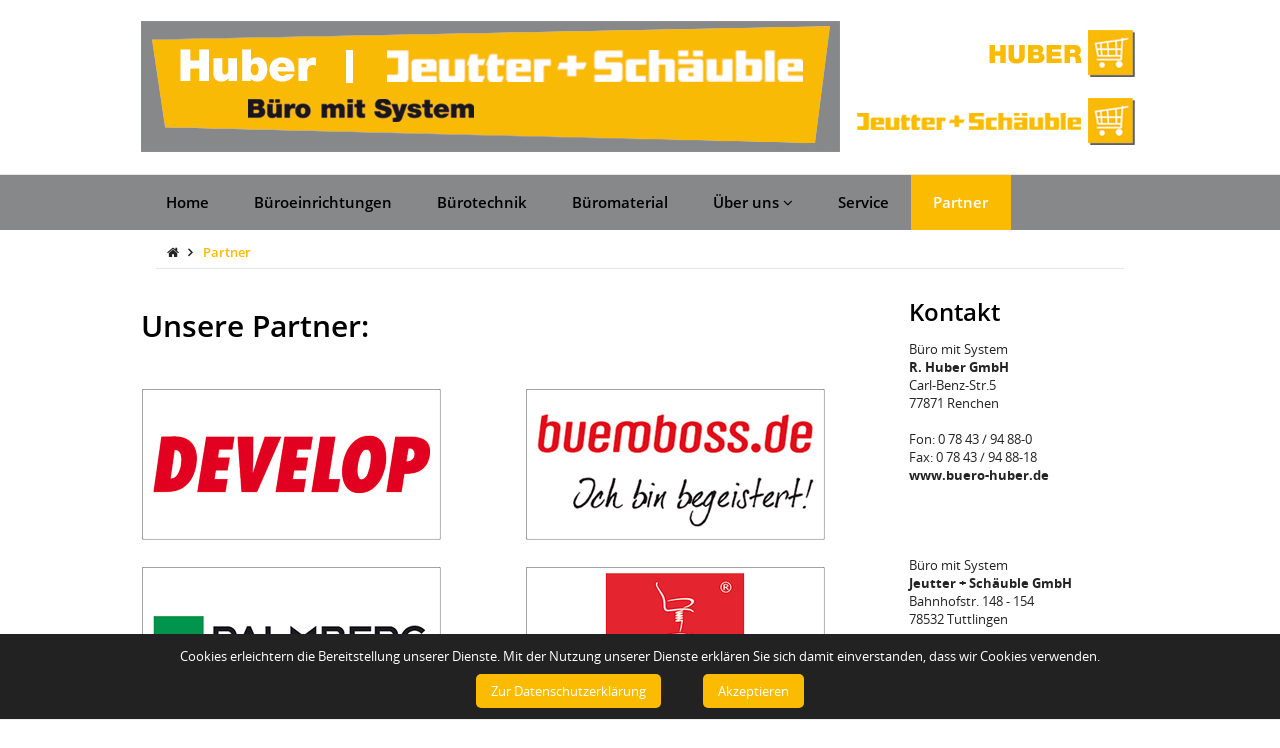

--- FILE ---
content_type: text/html;charset=UTF-8
request_url: https://www.buero-huber.de/Partner-51653.html
body_size: 2864
content:
<!DOCTYPE HTML>
<html lang="de">
  <head>
<meta charset="UTF-8">
<title>Unsere Partner - Büro mit System - Huber, Jeutter + Schäuble</title>
<meta name="viewport" content="width=device-width, initial-scale=1.0, maximum-scale=1.0, user-scalable=0">

<meta name="generator" content="SELLTEC CMS System">
<meta name="description" content="Individuelle Konzepte für Ihre Büroausstattung mit Produkten unserer Partner">
<meta name="x-blinky-xsrf" content="f6062b85d8437e0ee66b0cd04c69f798">
<meta name="robots" content="index,follow">
<link rel="shortcut icon" type="image/x-icon" href="/srv/designset/_ts_1549879395000/_repo/current/files/favicon.ico">

<link id="sl_design_sets_style_resource" rel="stylesheet" type="text/css" href="/srv/designset/_ts_1551331451000/custom-current/style.css">

<script type="text/javascript" src="/_ws/js_v3/s1768388146280ssl-mce_jq_ui.js"></script>
</head>
  <body>
    <header>
      <div class="header_top">
  <div class="header_top_inner">
    <div class="left">
      <span class="nav_icon" onclick="toggleNav($(this));">
        <i class="fa fa-bars fa-2x open_nav"></i>
        <i class="fa fa-times fa-2x close_nav"></i>
      </span>
    </div>
    <div class="center">
      <a href="/" class="logo">
        <img src="/srv/designset/_ts_1550593054000/_repo/current/files/logo_img.jpg">
        <span></span>
      </a>
      <a href="/" class="logo_mobile">
        <img src="/srv/designset/_ts_1549880473000/_repo/current/files/logo_img_mobile.jpg">
        <span></span>
      </a>
    </div>
    <div class="right">
      
    
    
    <div class="huber community">
      <a href="https://buerologistic.de/huber/" target="_blank">
        <img src="/srv/dr/_ts_1550593224623_8ed1f1c/rn_12933/custom.pic/_/header_Shop_Logo_Huber.jpg">
        
        
      </a>
    </div>
    
    
    <div class="jeutter community">
      <a href="https://buerologistic.de/jeutter/" target="_blank">
        <img src="/srv/dr/_ts_1550593230764_d66598b/rn_12934/custom.pic/_/header_Shop_Logo_Jeutter_Schaeuble.jpg">
        
        
      </a>
    </div>
      
      
    </div>
  </div>
  

<nav class="mobile">
  <ul>
    
    
  <li class=" ">
    <div class="nav_entry">
      <div class="nav_link"><a href="/">Home</a></div>
    </div>
    
  </li><li class=" ">
    <div class="nav_entry">
      <div class="nav_link"><a href="/Bueroeinrichtungen-51649.html">Büroeinrichtungen</a></div>
    </div>
    
  </li><li class=" ">
    <div class="nav_entry">
      <div class="nav_link"><a href="/Buerotechnik-51650.html">Bürotechnik</a></div>
    </div>
    
  </li><li class=" ">
    <div class="nav_entry">
      <div class="nav_link"><a href="/Bueromaterial-51651.html">Büromaterial</a></div>
    </div>
    
  </li><li class="has_children ">
    <div class="nav_entry">
      <div class="nav_link"><a href="/Ueber-uns-51596.html">Über uns</a></div>
    </div>
    <div class="nav_more">
        <div onclick="toggleLi($(this));"> 
          <i class="fa fa-plus open"></i><i class="fa fa-minus  close"></i>
        </div>
      </div>
      <ul>
        
        
  <li class=" ">
    <div class="nav_entry">
      <div class="nav_link"><a href="/Ueber-uns/Ansprechpartner-51654.html">Ansprechpartner</a></div>
    </div>
    
  </li>

      </ul>
  </li><li class=" ">
    <div class="nav_entry">
      <div class="nav_link"><a href="/Service-51652.html">Service</a></div>
    </div>
    
  </li><li class=" current active">
    <div class="nav_entry">
      <div class="nav_link"><a href="/Partner-51653.html">Partner</a></div>
    </div>
    
  </li>
	
  </ul>
</nav>
</div>

<script>
  function toggleLi(panel){
  panel.parent().parent('li').toggleClass('active');
  }

  function toggleNav(caller) {
  caller.toggleClass('active');
  $('nav.mobile').toggleClass('active');
  }
</script>
      

<nav class="screen">
  <ul class="nav_main">
    
    
  <li>
    <a href="/">Home
      <span></span>
    </a> 
    
  </li><li>
    <a href="/Bueroeinrichtungen-51649.html">Büroeinrichtungen
      <span></span>
    </a> 
    
  </li><li>
    <a href="/Buerotechnik-51650.html">Bürotechnik
      <span></span>
    </a> 
    
  </li><li>
    <a href="/Bueromaterial-51651.html">Büromaterial
      <span></span>
    </a> 
    
  </li><li>
    <a href="/Ueber-uns-51596.html">Über uns
      <span><i class="fa fa-angle-down"></i></span>
    </a> 
    <ul>
      
      
  <li>
    <a href="/Ueber-uns/Ansprechpartner-51654.html">Ansprechpartner
      <span></span>
    </a> 
    
  </li>
	
    </ul>
  </li><li>
    <a href="/Service-51652.html">Service
      <span></span>
    </a> 
    
  </li><li class="current active">
    <a href="/Partner-51653.html">Partner
      <span></span>
    </a> 
    
  </li>
	
  </ul>
</nav>
    </header>
    

    <div class="nav_path">
      <div>
        <a class="nav_word" href="/">
              <i class="fa fa-home"></i>
              
            </a>
            <span class="nav_next"> 
              <i class="fa fa-angle-right"></i>
            </span><span class="nav_word" href="/Partner-51653.html">
              
                Partner
              
              
            </span>
            
      </div>
    </div>
    <div class="main_with_sidebar">

      <div class="main_content_wrapper">
        <main><section class="main_content_box white ">
  <h1>Unsere Partner:</h1>
</section>
<section class="main_content_box white ">
  <div class="ee_2_columns half">
  <div><div class="inner_content_box ">
  <div class="content_object_default">
  
  <div class="pic_left">
    <a href="https://www.develop.de/de/home.html" target="_blank">
      

        

        <img src="/srv/dr/_ts_1547195050053_4a4ce88/rn_12298/args.pic/de/Logo_Develop.jpg">
    </a>
    
  </div>
  
</div>
</div>
<div class="inner_content_box ">
  <div class="content_object_default">
  
  <div class="pic_left">
    <a href="https://palmberg.de/de/home" target="_blank">
      

        

        <img src="/srv/dr/_ts_1547195083787_09bc911/rn_12315/args.pic/de/Logo_Palmberg.jpg">
    </a>
    
  </div>
  
</div>
</div>
<div class="inner_content_box ">
  <div class="content_object_default">
  
  <div class="pic_left">
    <a href="https://www.rovo.de/de/" target="_blank">
      

        

        <img src="/srv/dr/_ts_1550735745015_7f74d77/rn_12321/args.pic/de/Logo_rovo.jpg">
    </a>
    
  </div>
  
</div>
</div>
</div>
  <div><div class="inner_content_box ">
  <div class="content_object_default">
  
  <div class="pic_left">
    
      

        

        <img src="/srv/dr/_ts_1550735764493_2716573/rn_12300/args.pic/de/Logo_Bueroboss.jpg">
    
    
  </div>
  
</div>
</div>
<div class="inner_content_box ">
  <div class="content_object_default">
  
  <div class="pic_left">
    <a href="https://www.koehl.com/sitzmoebel/" target="_blank">
      

        

        <img src="/srv/dr/_ts_1550735758352_a72e8fa/rn_12317/args.pic/de/Logo_koehl.jpg">
    </a>
    
  </div>
  
</div>
</div>
<div class="inner_content_box ">
  <div class="content_object_default">
  
  <div class="pic_left">
    <a href="https://www.ideal.de/de/aktenvernichter/?p=1" target="_blank">
      

        

        <img src="/srv/dr/_ts_1550735851339_a70718a/rn_12792/args.pic/de/Logo_ideal.jpg">
    </a>
    
  </div>
  
</div>
</div>
</div>
</div>
</section>
</main>

        <aside>
          <div><section class="main_content_box white ">
  <div class="content_object_default">
  <h2>Kontakt</h2>
  
  <div class="text">
    <span>Büro mit System</span><br /><strong>R. Huber GmbH&nbsp;</strong><br /><span>Carl-Benz-Str.5</span><br /><span>77871 Renchen</span><br /><br /><span>Fon: 0&thinsp;78&thinsp;43&thinsp;/&thinsp;94&thinsp;88-0</span><br /><span>Fax: 0&thinsp;78&thinsp;43&thinsp;/&thinsp;94&thinsp;88-18</span><br /><strong>www.buero-huber.de</strong>                                                                                                                                                                                                
  </div>
</div>
</section>
<section class="main_content_box white ">
  
  <br><br>
  
  
</section>
<section class="main_content_box white ">
  
  <br><br>
  
  
</section>
<section class="main_content_box white ">
  <div class="content_object_default">
  
  
  <div class="text">
    Büro mit System<br /><strong>Jeutter + Schäuble GmbH </strong><br />Bahnhofstr. 148 - 154<br />78532 Tuttlingen<br /><br />Fon: 0&thinsp;74&thinsp;61&thinsp;/&thinsp;9&thinsp;69&thinsp;24-0<br />Fax: 0&thinsp;74&thinsp;61&thinsp;/&thinsp;9&thinsp;69&thinsp;24-19<br /><strong>www.jeutter-schaeuble.de</strong>                                                                                                                                                                                                
  </div>
</div>
</section>
</div>
        </aside> 
      </div>
    </div>
    
    
    <footer>
      <div class="footer_wrapper">
        <div><section class="main_content_box white ">
  <div class="content_object_default">
  <h3>Kontakt Renchen</h3>
  
  <div class="text">
    <p><span>Büro mit System</span><br /><strong>R. Huber GmbH&nbsp;</strong><br /><span>Carl-Benz-Str.5</span><br /><span>77871 Renchen<br /></span></p>
<p><span>Fon: 0&thinsp;78&thinsp;43&thinsp;/&thinsp;94&thinsp;88-0</span><br /><span>Fax: 0&thinsp;78&thinsp;43&thinsp;/&thinsp;94&thinsp;88-18<br /><br /></span><a href="mailto:info@buero-huber.de" target="_blank">info@buero-huber.de</a><br /><strong>www.buero-huber.de</strong></p>                                                                                                                                                                                                
  </div>
</div>
</section>
</div>
        <div><section class="main_content_box white ">
  <div class="content_object_default">
  <h3>Kontakt Tuttlingen</h3>
  
  <div class="text">
    <p>Büro mit System<br /><strong>Jeutter + Schäuble GmbH </strong><br />Bahnhofstr. 148 - 154<br />78532 Tuttlingen</p>
<p>Fon: 0&thinsp;74&thinsp;61&thinsp;/&thinsp;9&thinsp;69&thinsp;24-0<br />Fax: 0&thinsp;74&thinsp;61&thinsp;/&thinsp;9&thinsp;69&thinsp;24-19<br /><br /><a href="mailto:info@jeutter-schaeuble.de" target="_blank">info@jeutter-schaeuble.de</a><br /><strong>www.jeutter-schaeuble.de</strong></p>                                                                                                                                                                                                
  </div>
</div>
</section>
</div>
        <div><section class="main_content_box white ">
  <h3>Übersicht</h3>
</section>
<section class="main_content_box white ">
  <div id="rn_12330"  class="nav_vertical nav_area_aux1 pad_bottom_ee"  >
<div class="level_1"><ul>
  <li class="first"><div class="item level_1"><a href="/Bueroeinrichtungen-51649.html"><span>Büroeinrichtungen</span></a></div></li>  <li class="between"><div class="item level_1"><a href="/Buerotechnik-51650.html"><span>Bürotechnik</span></a></div></li>  <li class="between"><div class="item level_1"><a href="/Bueromaterial-51651.html"><span>Büromaterial</span></a></div></li>  <li class="between"><div class="item level_1"><a href="/Service-51652.html"><span>Service</span></a></div></li>  <li class="last current"><div class="item level_1"><a href="/Partner-51653.html"><span>Partner</span></a></div></li></ul>
</div><div style="clear: both; height: 0px"><!-- --></div></div>
</section>
</div>
        <div><section class="main_content_box white ">
  <h3>Unternehmen</h3>
</section>
<section class="main_content_box white ">
  <div id="rn_12622"  class="nav_vertical nav_area_bottom pad_bottom_ee"  >
<div class="level_1"><ul>
  <li class="first"><div class="item level_1"><a href="/Ueber-uns-51596.html"><span>Über uns</span></a></div></li>  <li class="between"><div class="item level_1"><a href="/Kontakt-51570.html"><span>Kontakt</span></a></div></li>  <li class="between"><div class="item level_1"><a href="/Impressum-51577.html"><span>Impressum</span></a></div></li>  <li class="between"><div class="item level_1"><a href="/Datenschutzerklaerung-51655.html"><span>Datenschutzerklärung</span></a></div></li>  <li class="last"><div class="item level_1"><a href="javascript:window.print()"><span>Seite drucken</span></a></div></li></ul>
</div><div style="clear: both; height: 0px"><!-- --></div></div>
</section>

          <div class="sl_promo">
              <br>
              <a href="http://www.selltec.de">CMS by SELLTEC</a>
              
            </div>
        </div>
      </div>
    </footer>
    <div id="sl_cookie_info">
      <span>Cookies erleichtern die Bereitstellung unserer Dienste. Mit der Nutzung unserer Dienste erklären Sie sich damit einverstanden, dass wir Cookies verwenden.</span>
      <div class="cookie_links"> 
        <a href="/Datenschutzerklaerung-51655.html" target="_blank" class="privacy">Zur Datenschutzerklärung</a>
        <a class="close_banner">Akzeptieren</a>
      </div>
    </div>
    <script>Piglet.init('CookieHint', '#sl_cookie_info')</script>
  </body>
</html>

--- FILE ---
content_type: text/css;charset=UTF-8
request_url: https://www.buero-huber.de/srv/designset/_ts_1551331451000/custom-current/style.css
body_size: 20797
content:
@font-face{font-family:'Open Sans';src:url("fonts/opensans/Regular/OpenSans-Regular.eot?v=1.1.0");src:url("fonts/opensans/Regular/OpenSans-Regular.eot?#iefix&v=1.1.0") format("embedded-opentype"),url("fonts/opensans/Regular/OpenSans-Regular.woff2?v=1.1.0") format("woff2"),url("fonts/opensans/Regular/OpenSans-Regular.woff?v=1.1.0") format("woff"),url("fonts/opensans/Regular/OpenSans-Regular.ttf?v=1.1.0") format("truetype"),url("fonts/opensans/Regular/OpenSans-Regular.svg?v=1.1.0#Regular") format("svg");font-weight:normal;font-style:normal}@font-face{font-family:'Open Sans';src:url("fonts/opensans/Italic/OpenSans-Italic.eot?v=1.1.0");src:url("fonts/opensans/Italic/OpenSans-Italic.eot?#iefix&v=1.1.0") format("embedded-opentype"),url("fonts/opensans/Italic/OpenSans-Italic.woff2?v=1.1.0") format("woff2"),url("fonts/opensans/Italic/OpenSans-Italic.woff?v=1.1.0") format("woff"),url("fonts/opensans/Italic/OpenSans-Italic.ttf?v=1.1.0") format("truetype"),url("fonts/opensans/Italic/OpenSans-Italic.svg?v=1.1.0#Italic") format("svg");font-weight:normal;font-style:italic}@font-face{font-family:'Open Sans';src:url("fonts/opensans/Semibold/OpenSans-Semibold.eot?v=1.1.0");src:url("fonts/opensans/Semibold/OpenSans-Semibold.eot?#iefix&v=1.1.0") format("embedded-opentype"),url("fonts/opensans/Semibold/OpenSans-Semibold.woff2?v=1.1.0") format("woff2"),url("fonts/opensans/Semibold/OpenSans-Semibold.woff?v=1.1.0") format("woff"),url("fonts/opensans/Semibold/OpenSans-Semibold.ttf?v=1.1.0") format("truetype"),url("fonts/opensans/Semibold/OpenSans-Semibold.svg?v=1.1.0#Semibold") format("svg");font-weight:600;font-style:normal}@font-face{font-family:'Open Sans';src:url("fonts/opensans/SemiboldItalic/OpenSans-SemiboldItalic.eot?v=1.1.0");src:url("fonts/opensans/SemiboldItalic/OpenSans-SemiboldItalic.eot?#iefix&v=1.1.0") format("embedded-opentype"),url("fonts/opensans/SemiboldItalic/OpenSans-SemiboldItalic.woff2?v=1.1.0") format("woff2"),url("fonts/opensans/SemiboldItalic/OpenSans-SemiboldItalic.woff?v=1.1.0") format("woff"),url("fonts/opensans/SemiboldItalic/OpenSans-SemiboldItalic.ttf?v=1.1.0") format("truetype"),url("fonts/opensans/SemiboldItalic/OpenSans-SemiboldItalic.svg?v=1.1.0#SemiboldItalic") format("svg");font-weight:600;font-style:italic}@font-face{font-family:'Open Sans';src:url("fonts/opensans/Bold/OpenSans-Bold.eot?v=1.1.0");src:url("fonts/opensans/Bold/OpenSans-Bold.eot?#iefix&v=1.1.0") format("embedded-opentype"),url("fonts/opensans/Bold/OpenSans-Bold.woff2?v=1.1.0") format("woff2"),url("fonts/opensans/Bold/OpenSans-Bold.woff?v=1.1.0") format("woff"),url("fonts/opensans/Bold/OpenSans-Bold.ttf?v=1.1.0") format("truetype"),url("fonts/opensans/Bold/OpenSans-Bold.svg?v=1.1.0#Bold") format("svg");font-weight:bold;font-style:normal}@font-face{font-family:'Open Sans';src:url("fonts/opensans/BoldItalic/OpenSans-BoldItalic.eot?v=1.1.0");src:url("fonts/opensans/BoldItalic/OpenSans-BoldItalic.eot?#iefix&v=1.1.0") format("embedded-opentype"),url("fonts/opensans/BoldItalic/OpenSans-BoldItalic.woff2?v=1.1.0") format("woff2"),url("fonts/opensans/BoldItalic/OpenSans-BoldItalic.woff?v=1.1.0") format("woff"),url("fonts/opensans/BoldItalic/OpenSans-BoldItalic.ttf?v=1.1.0") format("truetype"),url("fonts/opensans/BoldItalic/OpenSans-BoldItalic.svg?v=1.1.0#BoldItalic") format("svg");font-weight:bold;font-style:italic}/*!
 *  Font Awesome 4.7.0 by @davegandy - http://fontawesome.io - @fontawesome
 *  License - http://fontawesome.io/license (Font: SIL OFL 1.1, CSS: MIT License)
 */@font-face{font-family:'FontAwesome';src:url("fonts/fontawesome-webfont.eot?v=4.7.0");src:url("fonts/fontawesome-webfont.eot?#iefix&v=4.7.0") format("embedded-opentype"),url("fonts/fontawesome-webfont.woff2?v=4.7.0") format("woff2"),url("fonts/fontawesome-webfont.woff?v=4.7.0") format("woff"),url("fonts/fontawesome-webfont.ttf?v=4.7.0") format("truetype"),url("fonts/fontawesome-webfont.svg?v=4.7.0#fontawesomeregular") format("svg");font-weight:normal;font-style:normal}.fa{display:inline-block;font:normal normal normal 14px/1 FontAwesome;font-size:inherit;text-rendering:auto;-webkit-font-smoothing:antialiased;-moz-osx-font-smoothing:grayscale}.fa-lg{font-size:1.3333333333em;line-height:0.75em;vertical-align:-15%}.fa-2x{font-size:2em}.fa-3x{font-size:3em}.fa-4x{font-size:4em}.fa-5x{font-size:5em}.fa-fw{width:1.2857142857em;text-align:center}.fa-ul{padding-left:0;margin-left:2.1428571429em;list-style-type:none}.fa-ul>li{position:relative}.fa-li{position:absolute;left:-2.1428571429em;width:2.1428571429em;top:0.1428571429em;text-align:center}.fa-li.fa-lg{left:-1.8571428571em}.fa-border{padding:.2em .25em .15em;border:solid 0.08em #eee;border-radius:.1em}.fa-pull-left{float:left}.fa-pull-right{float:right}.fa.fa-pull-left{margin-right:.3em}.fa.fa-pull-right{margin-left:.3em}.pull-right{float:right}.pull-left{float:left}.fa.pull-left{margin-right:.3em}.fa.pull-right{margin-left:.3em}.fa-spin{-webkit-animation:fa-spin 2s infinite linear;animation:fa-spin 2s infinite linear}.fa-pulse{-webkit-animation:fa-spin 1s infinite steps(8);animation:fa-spin 1s infinite steps(8)}@-webkit-keyframes fa-spin{0%{-webkit-transform:rotate(0deg);transform:rotate(0deg)}100%{-webkit-transform:rotate(359deg);transform:rotate(359deg)}}@keyframes fa-spin{0%{-webkit-transform:rotate(0deg);transform:rotate(0deg)}100%{-webkit-transform:rotate(359deg);transform:rotate(359deg)}}.fa-rotate-90{-ms-filter:"progid:DXImageTransform.Microsoft.BasicImage(rotation=1)";-webkit-transform:rotate(90deg);-ms-transform:rotate(90deg);transform:rotate(90deg)}.fa-rotate-180{-ms-filter:"progid:DXImageTransform.Microsoft.BasicImage(rotation=2)";-webkit-transform:rotate(180deg);-ms-transform:rotate(180deg);transform:rotate(180deg)}.fa-rotate-270{-ms-filter:"progid:DXImageTransform.Microsoft.BasicImage(rotation=3)";-webkit-transform:rotate(270deg);-ms-transform:rotate(270deg);transform:rotate(270deg)}.fa-flip-horizontal{-ms-filter:"progid:DXImageTransform.Microsoft.BasicImage(rotation=0, mirror=1)";-webkit-transform:scale(-1, 1);-ms-transform:scale(-1, 1);transform:scale(-1, 1)}.fa-flip-vertical{-ms-filter:"progid:DXImageTransform.Microsoft.BasicImage(rotation=2, mirror=1)";-webkit-transform:scale(1, -1);-ms-transform:scale(1, -1);transform:scale(1, -1)}:root .fa-rotate-90,:root .fa-rotate-180,:root .fa-rotate-270,:root .fa-flip-horizontal,:root .fa-flip-vertical{filter:none}.fa-stack{position:relative;display:inline-block;width:2em;height:2em;line-height:2em;vertical-align:middle}.fa-stack-1x,.fa-stack-2x{position:absolute;left:0;width:100%;text-align:center}.fa-stack-1x{line-height:inherit}.fa-stack-2x{font-size:2em}.fa-inverse{color:#fff}.fa-glass:before{content:""}.fa-music:before{content:""}.fa-search:before{content:""}.fa-envelope-o:before{content:""}.fa-heart:before{content:""}.fa-star:before{content:""}.fa-star-o:before{content:""}.fa-user:before{content:""}.fa-film:before{content:""}.fa-th-large:before{content:""}.fa-th:before{content:""}.fa-th-list:before{content:""}.fa-check:before{content:""}.fa-remove:before,.fa-close:before,.fa-times:before{content:""}.fa-search-plus:before{content:""}.fa-search-minus:before{content:""}.fa-power-off:before{content:""}.fa-signal:before{content:""}.fa-gear:before,.fa-cog:before{content:""}.fa-trash-o:before{content:""}.fa-home:before{content:""}.fa-file-o:before{content:""}.fa-clock-o:before{content:""}.fa-road:before{content:""}.fa-download:before{content:""}.fa-arrow-circle-o-down:before{content:""}.fa-arrow-circle-o-up:before{content:""}.fa-inbox:before{content:""}.fa-play-circle-o:before{content:""}.fa-rotate-right:before,.fa-repeat:before{content:""}.fa-refresh:before{content:""}.fa-list-alt:before{content:""}.fa-lock:before{content:""}.fa-flag:before{content:""}.fa-headphones:before{content:""}.fa-volume-off:before{content:""}.fa-volume-down:before{content:""}.fa-volume-up:before{content:""}.fa-qrcode:before{content:""}.fa-barcode:before{content:""}.fa-tag:before{content:""}.fa-tags:before{content:""}.fa-book:before{content:""}.fa-bookmark:before{content:""}.fa-print:before{content:""}.fa-camera:before{content:""}.fa-font:before{content:""}.fa-bold:before{content:""}.fa-italic:before{content:""}.fa-text-height:before{content:""}.fa-text-width:before{content:""}.fa-align-left:before{content:""}.fa-align-center:before{content:""}.fa-align-right:before{content:""}.fa-align-justify:before{content:""}.fa-list:before{content:""}.fa-dedent:before,.fa-outdent:before{content:""}.fa-indent:before{content:""}.fa-video-camera:before{content:""}.fa-photo:before,.fa-image:before,.fa-picture-o:before{content:""}.fa-pencil:before{content:""}.fa-map-marker:before{content:""}.fa-adjust:before{content:""}.fa-tint:before{content:""}.fa-edit:before,.fa-pencil-square-o:before{content:""}.fa-share-square-o:before{content:""}.fa-check-square-o:before{content:""}.fa-arrows:before{content:""}.fa-step-backward:before{content:""}.fa-fast-backward:before{content:""}.fa-backward:before{content:""}.fa-play:before{content:""}.fa-pause:before{content:""}.fa-stop:before{content:""}.fa-forward:before{content:""}.fa-fast-forward:before{content:""}.fa-step-forward:before{content:""}.fa-eject:before{content:""}.fa-chevron-left:before{content:""}.fa-chevron-right:before{content:""}.fa-plus-circle:before{content:""}.fa-minus-circle:before{content:""}.fa-times-circle:before{content:""}.fa-check-circle:before{content:""}.fa-question-circle:before{content:""}.fa-info-circle:before{content:""}.fa-crosshairs:before{content:""}.fa-times-circle-o:before{content:""}.fa-check-circle-o:before{content:""}.fa-ban:before{content:""}.fa-arrow-left:before{content:""}.fa-arrow-right:before{content:""}.fa-arrow-up:before{content:""}.fa-arrow-down:before{content:""}.fa-mail-forward:before,.fa-share:before{content:""}.fa-expand:before{content:""}.fa-compress:before{content:""}.fa-plus:before{content:""}.fa-minus:before{content:""}.fa-asterisk:before{content:""}.fa-exclamation-circle:before{content:""}.fa-gift:before{content:""}.fa-leaf:before{content:""}.fa-fire:before{content:""}.fa-eye:before{content:""}.fa-eye-slash:before{content:""}.fa-warning:before,.fa-exclamation-triangle:before{content:""}.fa-plane:before{content:""}.fa-calendar:before{content:""}.fa-random:before{content:""}.fa-comment:before{content:""}.fa-magnet:before{content:""}.fa-chevron-up:before{content:""}.fa-chevron-down:before{content:""}.fa-retweet:before{content:""}.fa-shopping-cart:before{content:""}.fa-folder:before{content:""}.fa-folder-open:before{content:""}.fa-arrows-v:before{content:""}.fa-arrows-h:before{content:""}.fa-bar-chart-o:before,.fa-bar-chart:before{content:""}.fa-twitter-square:before{content:""}.fa-facebook-square:before{content:""}.fa-camera-retro:before{content:""}.fa-key:before{content:""}.fa-gears:before,.fa-cogs:before{content:""}.fa-comments:before{content:""}.fa-thumbs-o-up:before{content:""}.fa-thumbs-o-down:before{content:""}.fa-star-half:before{content:""}.fa-heart-o:before{content:""}.fa-sign-out:before{content:""}.fa-linkedin-square:before{content:""}.fa-thumb-tack:before{content:""}.fa-external-link:before{content:""}.fa-sign-in:before{content:""}.fa-trophy:before{content:""}.fa-github-square:before{content:""}.fa-upload:before{content:""}.fa-lemon-o:before{content:""}.fa-phone:before{content:""}.fa-square-o:before{content:""}.fa-bookmark-o:before{content:""}.fa-phone-square:before{content:""}.fa-twitter:before{content:""}.fa-facebook-f:before,.fa-facebook:before{content:""}.fa-github:before{content:""}.fa-unlock:before{content:""}.fa-credit-card:before{content:""}.fa-feed:before,.fa-rss:before{content:""}.fa-hdd-o:before{content:""}.fa-bullhorn:before{content:""}.fa-bell:before{content:""}.fa-certificate:before{content:""}.fa-hand-o-right:before{content:""}.fa-hand-o-left:before{content:""}.fa-hand-o-up:before{content:""}.fa-hand-o-down:before{content:""}.fa-arrow-circle-left:before{content:""}.fa-arrow-circle-right:before{content:""}.fa-arrow-circle-up:before{content:""}.fa-arrow-circle-down:before{content:""}.fa-globe:before{content:""}.fa-wrench:before{content:""}.fa-tasks:before{content:""}.fa-filter:before{content:""}.fa-briefcase:before{content:""}.fa-arrows-alt:before{content:""}.fa-group:before,.fa-users:before{content:""}.fa-chain:before,.fa-link:before{content:""}.fa-cloud:before{content:""}.fa-flask:before{content:""}.fa-cut:before,.fa-scissors:before{content:""}.fa-copy:before,.fa-files-o:before{content:""}.fa-paperclip:before{content:""}.fa-save:before,.fa-floppy-o:before{content:""}.fa-square:before{content:""}.fa-navicon:before,.fa-reorder:before,.fa-bars:before{content:""}.fa-list-ul:before{content:""}.fa-list-ol:before{content:""}.fa-strikethrough:before{content:""}.fa-underline:before{content:""}.fa-table:before{content:""}.fa-magic:before{content:""}.fa-truck:before{content:""}.fa-pinterest:before{content:""}.fa-pinterest-square:before{content:""}.fa-google-plus-square:before{content:""}.fa-google-plus:before{content:""}.fa-money:before{content:""}.fa-caret-down:before{content:""}.fa-caret-up:before{content:""}.fa-caret-left:before{content:""}.fa-caret-right:before{content:""}.fa-columns:before{content:""}.fa-unsorted:before,.fa-sort:before{content:""}.fa-sort-down:before,.fa-sort-desc:before{content:""}.fa-sort-up:before,.fa-sort-asc:before{content:""}.fa-envelope:before{content:""}.fa-linkedin:before{content:""}.fa-rotate-left:before,.fa-undo:before{content:""}.fa-legal:before,.fa-gavel:before{content:""}.fa-dashboard:before,.fa-tachometer:before{content:""}.fa-comment-o:before{content:""}.fa-comments-o:before{content:""}.fa-flash:before,.fa-bolt:before{content:""}.fa-sitemap:before{content:""}.fa-umbrella:before{content:""}.fa-paste:before,.fa-clipboard:before{content:""}.fa-lightbulb-o:before{content:""}.fa-exchange:before{content:""}.fa-cloud-download:before{content:""}.fa-cloud-upload:before{content:""}.fa-user-md:before{content:""}.fa-stethoscope:before{content:""}.fa-suitcase:before{content:""}.fa-bell-o:before{content:""}.fa-coffee:before{content:""}.fa-cutlery:before{content:""}.fa-file-text-o:before{content:""}.fa-building-o:before{content:""}.fa-hospital-o:before{content:""}.fa-ambulance:before{content:""}.fa-medkit:before{content:""}.fa-fighter-jet:before{content:""}.fa-beer:before{content:""}.fa-h-square:before{content:""}.fa-plus-square:before{content:""}.fa-angle-double-left:before{content:""}.fa-angle-double-right:before{content:""}.fa-angle-double-up:before{content:""}.fa-angle-double-down:before{content:""}.fa-angle-left:before{content:""}.fa-angle-right:before{content:""}.fa-angle-up:before{content:""}.fa-angle-down:before{content:""}.fa-desktop:before{content:""}.fa-laptop:before{content:""}.fa-tablet:before{content:""}.fa-mobile-phone:before,.fa-mobile:before{content:""}.fa-circle-o:before{content:""}.fa-quote-left:before{content:""}.fa-quote-right:before{content:""}.fa-spinner:before{content:""}.fa-circle:before{content:""}.fa-mail-reply:before,.fa-reply:before{content:""}.fa-github-alt:before{content:""}.fa-folder-o:before{content:""}.fa-folder-open-o:before{content:""}.fa-smile-o:before{content:""}.fa-frown-o:before{content:""}.fa-meh-o:before{content:""}.fa-gamepad:before{content:""}.fa-keyboard-o:before{content:""}.fa-flag-o:before{content:""}.fa-flag-checkered:before{content:""}.fa-terminal:before{content:""}.fa-code:before{content:""}.fa-mail-reply-all:before,.fa-reply-all:before{content:""}.fa-star-half-empty:before,.fa-star-half-full:before,.fa-star-half-o:before{content:""}.fa-location-arrow:before{content:""}.fa-crop:before{content:""}.fa-code-fork:before{content:""}.fa-unlink:before,.fa-chain-broken:before{content:""}.fa-question:before{content:""}.fa-info:before{content:""}.fa-exclamation:before{content:""}.fa-superscript:before{content:""}.fa-subscript:before{content:""}.fa-eraser:before{content:""}.fa-puzzle-piece:before{content:""}.fa-microphone:before{content:""}.fa-microphone-slash:before{content:""}.fa-shield:before{content:""}.fa-calendar-o:before{content:""}.fa-fire-extinguisher:before{content:""}.fa-rocket:before{content:""}.fa-maxcdn:before{content:""}.fa-chevron-circle-left:before{content:""}.fa-chevron-circle-right:before{content:""}.fa-chevron-circle-up:before{content:""}.fa-chevron-circle-down:before{content:""}.fa-html5:before{content:""}.fa-css3:before{content:""}.fa-anchor:before{content:""}.fa-unlock-alt:before{content:""}.fa-bullseye:before{content:""}.fa-ellipsis-h:before{content:""}.fa-ellipsis-v:before{content:""}.fa-rss-square:before{content:""}.fa-play-circle:before{content:""}.fa-ticket:before{content:""}.fa-minus-square:before{content:""}.fa-minus-square-o:before{content:""}.fa-level-up:before{content:""}.fa-level-down:before{content:""}.fa-check-square:before{content:""}.fa-pencil-square:before{content:""}.fa-external-link-square:before{content:""}.fa-share-square:before{content:""}.fa-compass:before{content:""}.fa-toggle-down:before,.fa-caret-square-o-down:before{content:""}.fa-toggle-up:before,.fa-caret-square-o-up:before{content:""}.fa-toggle-right:before,.fa-caret-square-o-right:before{content:""}.fa-euro:before,.fa-eur:before{content:""}.fa-gbp:before{content:""}.fa-dollar:before,.fa-usd:before{content:""}.fa-rupee:before,.fa-inr:before{content:""}.fa-cny:before,.fa-rmb:before,.fa-yen:before,.fa-jpy:before{content:""}.fa-ruble:before,.fa-rouble:before,.fa-rub:before{content:""}.fa-won:before,.fa-krw:before{content:""}.fa-bitcoin:before,.fa-btc:before{content:""}.fa-file:before{content:""}.fa-file-text:before{content:""}.fa-sort-alpha-asc:before{content:""}.fa-sort-alpha-desc:before{content:""}.fa-sort-amount-asc:before{content:""}.fa-sort-amount-desc:before{content:""}.fa-sort-numeric-asc:before{content:""}.fa-sort-numeric-desc:before{content:""}.fa-thumbs-up:before{content:""}.fa-thumbs-down:before{content:""}.fa-youtube-square:before{content:""}.fa-youtube:before{content:""}.fa-xing:before{content:""}.fa-xing-square:before{content:""}.fa-youtube-play:before{content:""}.fa-dropbox:before{content:""}.fa-stack-overflow:before{content:""}.fa-instagram:before{content:""}.fa-flickr:before{content:""}.fa-adn:before{content:""}.fa-bitbucket:before{content:""}.fa-bitbucket-square:before{content:""}.fa-tumblr:before{content:""}.fa-tumblr-square:before{content:""}.fa-long-arrow-down:before{content:""}.fa-long-arrow-up:before{content:""}.fa-long-arrow-left:before{content:""}.fa-long-arrow-right:before{content:""}.fa-apple:before{content:""}.fa-windows:before{content:""}.fa-android:before{content:""}.fa-linux:before{content:""}.fa-dribbble:before{content:""}.fa-skype:before{content:""}.fa-foursquare:before{content:""}.fa-trello:before{content:""}.fa-female:before{content:""}.fa-male:before{content:""}.fa-gittip:before,.fa-gratipay:before{content:""}.fa-sun-o:before{content:""}.fa-moon-o:before{content:""}.fa-archive:before{content:""}.fa-bug:before{content:""}.fa-vk:before{content:""}.fa-weibo:before{content:""}.fa-renren:before{content:""}.fa-pagelines:before{content:""}.fa-stack-exchange:before{content:""}.fa-arrow-circle-o-right:before{content:""}.fa-arrow-circle-o-left:before{content:""}.fa-toggle-left:before,.fa-caret-square-o-left:before{content:""}.fa-dot-circle-o:before{content:""}.fa-wheelchair:before{content:""}.fa-vimeo-square:before{content:""}.fa-turkish-lira:before,.fa-try:before{content:""}.fa-plus-square-o:before{content:""}.fa-space-shuttle:before{content:""}.fa-slack:before{content:""}.fa-envelope-square:before{content:""}.fa-wordpress:before{content:""}.fa-openid:before{content:""}.fa-institution:before,.fa-bank:before,.fa-university:before{content:""}.fa-mortar-board:before,.fa-graduation-cap:before{content:""}.fa-yahoo:before{content:""}.fa-google:before{content:""}.fa-reddit:before{content:""}.fa-reddit-square:before{content:""}.fa-stumbleupon-circle:before{content:""}.fa-stumbleupon:before{content:""}.fa-delicious:before{content:""}.fa-digg:before{content:""}.fa-pied-piper-pp:before{content:""}.fa-pied-piper-alt:before{content:""}.fa-drupal:before{content:""}.fa-joomla:before{content:""}.fa-language:before{content:""}.fa-fax:before{content:""}.fa-building:before{content:""}.fa-child:before{content:""}.fa-paw:before{content:""}.fa-spoon:before{content:""}.fa-cube:before{content:""}.fa-cubes:before{content:""}.fa-behance:before{content:""}.fa-behance-square:before{content:""}.fa-steam:before{content:""}.fa-steam-square:before{content:""}.fa-recycle:before{content:""}.fa-automobile:before,.fa-car:before{content:""}.fa-cab:before,.fa-taxi:before{content:""}.fa-tree:before{content:""}.fa-spotify:before{content:""}.fa-deviantart:before{content:""}.fa-soundcloud:before{content:""}.fa-database:before{content:""}.fa-file-pdf-o:before{content:""}.fa-file-word-o:before{content:""}.fa-file-excel-o:before{content:""}.fa-file-powerpoint-o:before{content:""}.fa-file-photo-o:before,.fa-file-picture-o:before,.fa-file-image-o:before{content:""}.fa-file-zip-o:before,.fa-file-archive-o:before{content:""}.fa-file-sound-o:before,.fa-file-audio-o:before{content:""}.fa-file-movie-o:before,.fa-file-video-o:before{content:""}.fa-file-code-o:before{content:""}.fa-vine:before{content:""}.fa-codepen:before{content:""}.fa-jsfiddle:before{content:""}.fa-life-bouy:before,.fa-life-buoy:before,.fa-life-saver:before,.fa-support:before,.fa-life-ring:before{content:""}.fa-circle-o-notch:before{content:""}.fa-ra:before,.fa-resistance:before,.fa-rebel:before{content:""}.fa-ge:before,.fa-empire:before{content:""}.fa-git-square:before{content:""}.fa-git:before{content:""}.fa-y-combinator-square:before,.fa-yc-square:before,.fa-hacker-news:before{content:""}.fa-tencent-weibo:before{content:""}.fa-qq:before{content:""}.fa-wechat:before,.fa-weixin:before{content:""}.fa-send:before,.fa-paper-plane:before{content:""}.fa-send-o:before,.fa-paper-plane-o:before{content:""}.fa-history:before{content:""}.fa-circle-thin:before{content:""}.fa-header:before{content:""}.fa-paragraph:before{content:""}.fa-sliders:before{content:""}.fa-share-alt:before{content:""}.fa-share-alt-square:before{content:""}.fa-bomb:before{content:""}.fa-soccer-ball-o:before,.fa-futbol-o:before{content:""}.fa-tty:before{content:""}.fa-binoculars:before{content:""}.fa-plug:before{content:""}.fa-slideshare:before{content:""}.fa-twitch:before{content:""}.fa-yelp:before{content:""}.fa-newspaper-o:before{content:""}.fa-wifi:before{content:""}.fa-calculator:before{content:""}.fa-paypal:before{content:""}.fa-google-wallet:before{content:""}.fa-cc-visa:before{content:""}.fa-cc-mastercard:before{content:""}.fa-cc-discover:before{content:""}.fa-cc-amex:before{content:""}.fa-cc-paypal:before{content:""}.fa-cc-stripe:before{content:""}.fa-bell-slash:before{content:""}.fa-bell-slash-o:before{content:""}.fa-trash:before{content:""}.fa-copyright:before{content:""}.fa-at:before{content:""}.fa-eyedropper:before{content:""}.fa-paint-brush:before{content:""}.fa-birthday-cake:before{content:""}.fa-area-chart:before{content:""}.fa-pie-chart:before{content:""}.fa-line-chart:before{content:""}.fa-lastfm:before{content:""}.fa-lastfm-square:before{content:""}.fa-toggle-off:before{content:""}.fa-toggle-on:before{content:""}.fa-bicycle:before{content:""}.fa-bus:before{content:""}.fa-ioxhost:before{content:""}.fa-angellist:before{content:""}.fa-cc:before{content:""}.fa-shekel:before,.fa-sheqel:before,.fa-ils:before{content:""}.fa-meanpath:before{content:""}.fa-buysellads:before{content:""}.fa-connectdevelop:before{content:""}.fa-dashcube:before{content:""}.fa-forumbee:before{content:""}.fa-leanpub:before{content:""}.fa-sellsy:before{content:""}.fa-shirtsinbulk:before{content:""}.fa-simplybuilt:before{content:""}.fa-skyatlas:before{content:""}.fa-cart-plus:before{content:""}.fa-cart-arrow-down:before{content:""}.fa-diamond:before{content:""}.fa-ship:before{content:""}.fa-user-secret:before{content:""}.fa-motorcycle:before{content:""}.fa-street-view:before{content:""}.fa-heartbeat:before{content:""}.fa-venus:before{content:""}.fa-mars:before{content:""}.fa-mercury:before{content:""}.fa-intersex:before,.fa-transgender:before{content:""}.fa-transgender-alt:before{content:""}.fa-venus-double:before{content:""}.fa-mars-double:before{content:""}.fa-venus-mars:before{content:""}.fa-mars-stroke:before{content:""}.fa-mars-stroke-v:before{content:""}.fa-mars-stroke-h:before{content:""}.fa-neuter:before{content:""}.fa-genderless:before{content:""}.fa-facebook-official:before{content:""}.fa-pinterest-p:before{content:""}.fa-whatsapp:before{content:""}.fa-server:before{content:""}.fa-user-plus:before{content:""}.fa-user-times:before{content:""}.fa-hotel:before,.fa-bed:before{content:""}.fa-viacoin:before{content:""}.fa-train:before{content:""}.fa-subway:before{content:""}.fa-medium:before{content:""}.fa-yc:before,.fa-y-combinator:before{content:""}.fa-optin-monster:before{content:""}.fa-opencart:before{content:""}.fa-expeditedssl:before{content:""}.fa-battery-4:before,.fa-battery:before,.fa-battery-full:before{content:""}.fa-battery-3:before,.fa-battery-three-quarters:before{content:""}.fa-battery-2:before,.fa-battery-half:before{content:""}.fa-battery-1:before,.fa-battery-quarter:before{content:""}.fa-battery-0:before,.fa-battery-empty:before{content:""}.fa-mouse-pointer:before{content:""}.fa-i-cursor:before{content:""}.fa-object-group:before{content:""}.fa-object-ungroup:before{content:""}.fa-sticky-note:before{content:""}.fa-sticky-note-o:before{content:""}.fa-cc-jcb:before{content:""}.fa-cc-diners-club:before{content:""}.fa-clone:before{content:""}.fa-balance-scale:before{content:""}.fa-hourglass-o:before{content:""}.fa-hourglass-1:before,.fa-hourglass-start:before{content:""}.fa-hourglass-2:before,.fa-hourglass-half:before{content:""}.fa-hourglass-3:before,.fa-hourglass-end:before{content:""}.fa-hourglass:before{content:""}.fa-hand-grab-o:before,.fa-hand-rock-o:before{content:""}.fa-hand-stop-o:before,.fa-hand-paper-o:before{content:""}.fa-hand-scissors-o:before{content:""}.fa-hand-lizard-o:before{content:""}.fa-hand-spock-o:before{content:""}.fa-hand-pointer-o:before{content:""}.fa-hand-peace-o:before{content:""}.fa-trademark:before{content:""}.fa-registered:before{content:""}.fa-creative-commons:before{content:""}.fa-gg:before{content:""}.fa-gg-circle:before{content:""}.fa-tripadvisor:before{content:""}.fa-odnoklassniki:before{content:""}.fa-odnoklassniki-square:before{content:""}.fa-get-pocket:before{content:""}.fa-wikipedia-w:before{content:""}.fa-safari:before{content:""}.fa-chrome:before{content:""}.fa-firefox:before{content:""}.fa-opera:before{content:""}.fa-internet-explorer:before{content:""}.fa-tv:before,.fa-television:before{content:""}.fa-contao:before{content:""}.fa-500px:before{content:""}.fa-amazon:before{content:""}.fa-calendar-plus-o:before{content:""}.fa-calendar-minus-o:before{content:""}.fa-calendar-times-o:before{content:""}.fa-calendar-check-o:before{content:""}.fa-industry:before{content:""}.fa-map-pin:before{content:""}.fa-map-signs:before{content:""}.fa-map-o:before{content:""}.fa-map:before{content:""}.fa-commenting:before{content:""}.fa-commenting-o:before{content:""}.fa-houzz:before{content:""}.fa-vimeo:before{content:""}.fa-black-tie:before{content:""}.fa-fonticons:before{content:""}.fa-reddit-alien:before{content:""}.fa-edge:before{content:""}.fa-credit-card-alt:before{content:""}.fa-codiepie:before{content:""}.fa-modx:before{content:""}.fa-fort-awesome:before{content:""}.fa-usb:before{content:""}.fa-product-hunt:before{content:""}.fa-mixcloud:before{content:""}.fa-scribd:before{content:""}.fa-pause-circle:before{content:""}.fa-pause-circle-o:before{content:""}.fa-stop-circle:before{content:""}.fa-stop-circle-o:before{content:""}.fa-shopping-bag:before{content:""}.fa-shopping-basket:before{content:""}.fa-hashtag:before{content:""}.fa-bluetooth:before{content:""}.fa-bluetooth-b:before{content:""}.fa-percent:before{content:""}.fa-gitlab:before{content:""}.fa-wpbeginner:before{content:""}.fa-wpforms:before{content:""}.fa-envira:before{content:""}.fa-universal-access:before{content:""}.fa-wheelchair-alt:before{content:""}.fa-question-circle-o:before{content:""}.fa-blind:before{content:""}.fa-audio-description:before{content:""}.fa-volume-control-phone:before{content:""}.fa-braille:before{content:""}.fa-assistive-listening-systems:before{content:""}.fa-asl-interpreting:before,.fa-american-sign-language-interpreting:before{content:""}.fa-deafness:before,.fa-hard-of-hearing:before,.fa-deaf:before{content:""}.fa-glide:before{content:""}.fa-glide-g:before{content:""}.fa-signing:before,.fa-sign-language:before{content:""}.fa-low-vision:before{content:""}.fa-viadeo:before{content:""}.fa-viadeo-square:before{content:""}.fa-snapchat:before{content:""}.fa-snapchat-ghost:before{content:""}.fa-snapchat-square:before{content:""}.fa-pied-piper:before{content:""}.fa-first-order:before{content:""}.fa-yoast:before{content:""}.fa-themeisle:before{content:""}.fa-google-plus-circle:before,.fa-google-plus-official:before{content:""}.fa-fa:before,.fa-font-awesome:before{content:""}.fa-handshake-o:before{content:""}.fa-envelope-open:before{content:""}.fa-envelope-open-o:before{content:""}.fa-linode:before{content:""}.fa-address-book:before{content:""}.fa-address-book-o:before{content:""}.fa-vcard:before,.fa-address-card:before{content:""}.fa-vcard-o:before,.fa-address-card-o:before{content:""}.fa-user-circle:before{content:""}.fa-user-circle-o:before{content:""}.fa-user-o:before{content:""}.fa-id-badge:before{content:""}.fa-drivers-license:before,.fa-id-card:before{content:""}.fa-drivers-license-o:before,.fa-id-card-o:before{content:""}.fa-quora:before{content:""}.fa-free-code-camp:before{content:""}.fa-telegram:before{content:""}.fa-thermometer-4:before,.fa-thermometer:before,.fa-thermometer-full:before{content:""}.fa-thermometer-3:before,.fa-thermometer-three-quarters:before{content:""}.fa-thermometer-2:before,.fa-thermometer-half:before{content:""}.fa-thermometer-1:before,.fa-thermometer-quarter:before{content:""}.fa-thermometer-0:before,.fa-thermometer-empty:before{content:""}.fa-shower:before{content:""}.fa-bathtub:before,.fa-s15:before,.fa-bath:before{content:""}.fa-podcast:before{content:""}.fa-window-maximize:before{content:""}.fa-window-minimize:before{content:""}.fa-window-restore:before{content:""}.fa-times-rectangle:before,.fa-window-close:before{content:""}.fa-times-rectangle-o:before,.fa-window-close-o:before{content:""}.fa-bandcamp:before{content:""}.fa-grav:before{content:""}.fa-etsy:before{content:""}.fa-imdb:before{content:""}.fa-ravelry:before{content:""}.fa-eercast:before{content:""}.fa-microchip:before{content:""}.fa-snowflake-o:before{content:""}.fa-superpowers:before{content:""}.fa-wpexplorer:before{content:""}.fa-meetup:before{content:""}.sr-only{position:absolute;width:1px;height:1px;padding:0;margin:-1px;overflow:hidden;clip:rect(0, 0, 0, 0);border:0}.sr-only-focusable:active,.sr-only-focusable:focus{position:static;width:auto;height:auto;margin:0;overflow:visible;clip:auto}html{font-size:100%}body{padding:0px;margin:0px;font:81.25% "Open Sans", sans-serif;color:#242424;background-color:#fff;-webkit-text-size-adjust:100%}@media screen and (max-width: 40rem){body{font-size:81.25%}}body.in_easy_edit{padding:0 40px;margin-bottom:150px}p{margin-top:0px;margin-bottom:0px}p ~ p{margin-top:0.5em}h1{font-weight:normal;font-family:"Open Sans", sans-serif;padding:0;margin:0;color:#242424}h2,h3,h4,h5,h6{font-weight:normal;font-family:"Open Sans", sans-serif;padding:0;margin:0}h2 a,h3 a,h4 a,h5 a,h6 a{color:#000}form{margin:0px}a{cursor:pointer;text-decoration:none;color:#f7b93e}a .fa{color:#242424}a:hover{color:#f7b93e}a>span{color:inherit;font-weight:inherit;font-family:inherit}:focus{outline:none}acronym,abbr{border:none;padding:0;margin:0;border-bottom:1px #bbb dotted;cursor:help}q,blockquote{quotes:'"' '"'}html[lang=fr] q,html[lang=fr] blockquote,html[lang=de-ch] q,html[lang=de-ch] blockquote{quotes:'«' '»'}html[lang=de] q,html[lang=de] blockquote{quotes:'„' '“'}blockquote:before{content:open-quote}blockquote:after{content:close-quote}input,textarea,button{font-size:1em;box-sizing:border-box;line-height:inherit;font:inherit}textarea,input[type=text],input[type=password],input[type=email]{background:#fff;border:1px solid #e6e6e6;padding:.3em}input[type=number]{border:1px solid #e6e6e6;line-height:1.6em;padding-left:.5em;max-width:5em}select{font-size:1em;padding:.5em .8em;border:1px solid #e6e6e6;color:#242424;background-color:#fff}table{margin:0px;border-collapse:collapse}table[cellspacing]{border-collapse:separate}th{text-align:left;vertical-align:top}td{vertical-align:top}ul{padding:0px;margin:0px;margin-left:1.5em}img{border:none;vertical-align:middle}div{box-sizing:border-box}div.component_loading.component_loading_relative{position:relative}div.component_loading:before{content:attr(data-progress);position:absolute;top:0;left:0;right:0;bottom:0;background:rgba(255,255,255,0.8) url(icons/spinner.svg) no-repeat 50% 50%;z-index:1;display:flex;align-items:center;justify-content:center;font-weight:bold;font-size:.9em}hr{border:none;border-top:1px solid #e6e6e6}figure{margin:0}.pic_left{float:left;margin-top:0;margin-right:1em;margin-bottom:.5em;margin-left:0}.pic_right{float:right;margin-top:0;margin-right:0;margin-bottom:.5em;margin-left:1em}.pic_center{margin-top:0px;margin-bottom:.5em;text-align:center}.pic_text{font-style:italic}body{line-height:1.46em}h1,h2,h3,h4,h5{font-weight:600;color:#000}h1{font-size:2.308em;line-height:1.2em;margin-bottom:0.6em}h2{font-size:1.846em;line-height:1.2em;margin-bottom:.6em}h3{font-size:1.231em;line-height:1.4em;margin-bottom:0.5em;padding-top:0.5em}h4{font-size:1em;line-height:1.4em;margin-bottom:.4em}h5{font-size:1.2em;line-height:1.4em;margin-bottom:.4em}body.in_easy_edit main{position:relative}body.in_easy_edit main .gui_easy_edit_hover_add_button{position:absolute;top:.5em;right:.5em}main .main_content_box:not(.full){padding:1em calc(50% - 31rem)}@media screen and (max-width: 66rem), print{main .main_content_box:not(.full){padding:1em}}main .main_content_box:not(.full):first-child{margin-top:1em}main .main_content_box:not(.full):last-child{margin-bottom:3em}main .main_content_box.gray{background-color:#eee;padding:1em calc(50% - 31rem)}@media screen and (max-width: 66rem), print{main .main_content_box.gray{padding:1em}}main:after{content:"";display:table;clear:both}div.main_with_sidebar{margin:0 auto;max-width:64rem;padding-left:1em;padding-right:1em}@media screen and (min-width: 50em){div.main_with_sidebar>div.main_content_wrapper{margin-left:-1em;margin-right:-1em;display:block;display:flex;flex-wrap:wrap}div.main_with_sidebar>div.main_content_wrapper:after{content:"";display:table;clear:both}div.main_with_sidebar>div.main_content_wrapper:after{content:"";display:table;clear:both}}@media screen and (min-width: 50em){div.main_with_sidebar main{min-height:1px;vertical-align:top;box-sizing:border-box;padding-left:1em;padding-right:1em;width:75%;float:left;display:block;display:flex;flex-flow:column;min-height:1px}}div.main_with_sidebar main .main_content_box{padding:1em 0}@media screen and (max-width: 66rem){div.main_with_sidebar main .main_content_box{padding:1em 0em}}div.main_with_sidebar aside{margin-top:1.2em;margin-bottom:3em;display:none}@media screen and (min-width: 50em){div.main_with_sidebar aside{display:block;min-height:1px;vertical-align:top;box-sizing:border-box;padding-left:1em;padding-right:1em;width:25%;float:left;display:block;display:flex;flex-flow:column;min-height:1px}}div.main_with_sidebar aside .sidebar_box{margin:1em 0}div.main_with_sidebar aside .sidebar_box:not(.open)>div.heading{color:#fabb00;font-size:16px;border-bottom:1px solid #e6e6e6;padding-bottom:0.1em;font-weight:600}div.main_with_sidebar aside .sidebar_box:not(.open)>div.body{padding:.75em 0}div.main_with_sidebar aside .sidebar_box:not(.open)>div.body .level_1 ul{list-style-type:square;margin-left:1em}div.main_with_sidebar aside .sidebar_box:not(.open)>div.body .level_1 ul a span{color:#242424}div.main_with_sidebar aside .sidebar_box:not(.open)>div.body .level_1 ul a span:hover{color:#fabb00}div.main_with_sidebar aside .sidebar_box.open>div.heading{font-weight:bold;margin-bottom:.75em;background-color:#eee;padding:.5em}div.main_with_sidebar .sidebar_box .text{margin-bottom:1em}div.main_with_sidebar .sidebar_box .text img{float:left;margin-right:1em;margin-bottom:0.3em}.main_content_box.white.no_space,.main_content_box.gray.no_space{padding-top:0;padding-bottom:0}.main_content_box.white.no_top_space,.main_content_box.gray.no_top_space{padding-top:0}.main_content_box.white.no_bottom_space,.main_content_box.gray.no_bottom_space{padding-bottom:0}.inner_content_box.space{padding-top:1em;padding-bottom:1em}.inner_content_box.top_space{padding-top:1em}.inner_content_box.bottom_space{padding-bottom:1em}.nav_path{margin-left:1em;margin-right:1em}.nav_path div{border-bottom:1px solid #e6e6e6;padding-bottom:7px;padding-top:7px}.nav_path div.active{border-bottom:2px solid #fabb00;color:#fabb00}.nav_path div a{border-bottom:1px solid transparent;padding:0.5em;color:#242424}.nav_path div a:first-child{margin-left:0.3em}.nav_path div a:hover{border-bottom:1px solid #fabb00;color:#fabb00}.nav_path div a:hover i.fa{color:#fabb00}.nav_path span.nav_word:last-child{margin-left:0.5em;color:#fabb00;font-weight:600}.nav_path span.nav_next .fa{font-weight:bold}@media screen and (min-width: 62em){.nav_path{padding:1em calc(50% - 31.04rem)}.nav_path>div{padding-top:0}}.main_content_box{min-height:1px}.teaser{max-width:1920px;margin:0 auto}footer>div{padding:1em 0}.content_object_default:after{content:"";display:table;clear:both}.content_object_default img{max-width:100%}.content_object_default .pic_top,.content_object_default .pic_left,.content_object_default .pic_right{margin-bottom:1em;max-width:100%}.content_object_default .pic_left{float:none}@media screen and (min-width: 25em){.content_object_default .pic_left{float:left}}.content_object_default .pic_right{float:right}.content_object_default .pic_top{text-align:center}.you_tube{max-width:100%;overflow:hidden}.you_tube iframe{max-width:100%}.imagegallery_eo img{max-width:100%}.imagegallery_eo>div{margin-bottom:1em}@media screen and (min-width: 23em){.imagegallery_eo{margin-left:-0.5em;margin-right:-0.5em;display:block;display:flex;flex-wrap:wrap}.imagegallery_eo:after{content:"";display:table;clear:both}.imagegallery_eo>div{min-height:1px;vertical-align:top;box-sizing:border-box;padding-left:0.5em;padding-right:0.5em;width:50%;float:left;display:block;display:flex;flex-flow:column;min-height:1px}}@media screen and (min-width: 23em) and (min-width: 33em){.imagegallery_eo>div.three,.imagegallery_eo>div.five,.imagegallery_eo>div.six{min-height:1px;vertical-align:top;box-sizing:border-box;padding-left:0.5em;padding-right:0.5em;width:33.33%;float:left;display:block;display:flex;flex-flow:column;min-height:1px}}@media screen and (min-width: 23em) and (min-width: 40em){.imagegallery_eo>div.four,.imagegallery_eo>div.eight{min-height:1px;vertical-align:top;box-sizing:border-box;padding-left:0.5em;padding-right:0.5em;width:25%;float:left;display:block;display:flex;flex-flow:column;min-height:1px}}@media screen and (min-width: 23em) and (min-width: 48em){.imagegallery_eo>div.five{min-height:1px;vertical-align:top;box-sizing:border-box;padding-left:0.5em;padding-right:0.5em;width:20%;float:left;display:block;display:flex;flex-flow:column;min-height:1px}}@media screen and (min-width: 23em) and (min-width: 48em){.imagegallery_eo>div.six{min-height:1px;vertical-align:top;box-sizing:border-box;padding-left:0.5em;padding-right:0.5em;width:16.66%;float:left;display:block;display:flex;flex-flow:column;min-height:1px}}@media screen and (min-width: 23em) and (min-width: 58em){.imagegallery_eo>div.eight{min-height:1px;vertical-align:top;box-sizing:border-box;padding-left:0.5em;padding-right:0.5em;width:12.5%;float:left;display:block;display:flex;flex-flow:column;min-height:1px}}@media screen and (min-width: 23em){.imagegallery_eo>div>*{min-height:1px}.imagegallery_eo>div>a{display:inline-block}}.lightbox_description{display:none}div.lightbox{display:none;position:fixed;top:0;left:0;right:0;bottom:0;background-color:rgba(0,0,0,0.9);z-index:100;box-shadow:none}div.lightbox>div.swiper-container{width:100%;height:100%}div.lightbox>div.swiper-container>div.swiper-wrapper{width:100%;height:100%;position:relative}div.lightbox>div.swiper-container>div.swiper-wrapper img{position:absolute;top:50%;left:50%;max-width:100%;max-height:100%;transform:translateX(-50%) translateY(-50%)}div.lightbox>div.swiper-container .close{position:absolute;top:5px;right:5px;z-index:1000}div.lightbox>div.swiper-container .close i{font-size:4em !important;color:#4c4c4c;float:right;cursor:pointer;position:relative;padding:0.5em;display:inline-block;font:normal normal normal 14px/1 FontAwesome;font-size:inherit;text-rendering:auto;-webkit-font-smoothing:antialiased;-moz-osx-font-smoothing:grayscale}div.lightbox>div.swiper-container .close i:hover,div.lightbox>div.swiper-container .close i:focus{color:#fabb00}div.lightbox>div.swiper-container .close i:before{content:""}div.lightbox .lightbox_description{display:block;position:absolute;bottom:0;left:0;right:0;background-color:rgba(0,0,0,0.7);color:#fff;padding:.5em}div.lightbox .lightbox_description .description{font-weight:bold}.tabs .head:after{content:"";display:table;clear:both}.tabs .head>div{float:left;padding:.5em .75em;margin-right:.3em;background-color:#e6e6e6;cursor:pointer}.tabs .head>div:last-child{margin-right:0}.tabs .head>div.active{background-color:#fabb00;color:#fff}.tabs .content>section{padding:1em;border:1px solid #e6e6e6;display:none}.tabs .content>section.active{display:block}.accordion>.item>.head{background-color:#e6e6e6;padding:.5em .75em;cursor:pointer;font-weight:bold}.accordion>.item.active>.head{background-color:#fabb00;color:#fff}.accordion>.item>.content{display:none;padding:1em;border:solid 1px #e6e6e6}.inner_content_box{margin-bottom:1em;min-height:1px}div.ee_2_columns>div{width:100%}@media screen and (min-width: 22em){div.ee_2_columns.half>div div.ee_2_columns.half>div{min-height:1px;vertical-align:top;box-sizing:border-box;padding-left:1.5em;padding-right:1.5em;width:50%;float:left;display:block;display:flex;flex-flow:column;min-height:1px}}@media screen and (min-width: 45em){div.ee_2_columns{margin-left:-1em;margin-right:-1em;display:block;display:flex;flex-wrap:wrap}div.ee_2_columns:after{content:"";display:table;clear:both}div.ee_2_columns.half>div{min-height:1px;vertical-align:top;box-sizing:border-box;padding-left:1em;padding-right:1em;width:50%;float:left;display:block;display:flex;flex-flow:column;min-height:1px}div.ee_2_columns.quarter_three_quarters>div:first-child{min-height:1px;vertical-align:top;box-sizing:border-box;padding-left:1em;padding-right:1em;width:25%;float:left;display:block;display:flex;flex-flow:column;min-height:1px}div.ee_2_columns.quarter_three_quarters>div:last-child{min-height:1px;vertical-align:top;box-sizing:border-box;padding-left:1em;padding-right:1em;width:75%;float:left;display:block;display:flex;flex-flow:column;min-height:1px}div.ee_2_columns.three_quarters_quarter>div:first-child{min-height:1px;vertical-align:top;box-sizing:border-box;padding-left:1em;padding-right:1em;width:75%;float:left;display:block;display:flex;flex-flow:column;min-height:1px}div.ee_2_columns.three_quarters_quarter>div:last-child{min-height:1px;vertical-align:top;box-sizing:border-box;padding-left:1em;padding-right:1em;width:25%;float:left;display:block;display:flex;flex-flow:column;min-height:1px}div.ee_2_columns.third_sixth>div:first-child{min-height:1px;vertical-align:top;box-sizing:border-box;padding-left:1em;padding-right:1em;width:33%;float:left;display:block;display:flex;flex-flow:column;min-height:1px}div.ee_2_columns.third_sixth>div:last-child{min-height:1px;vertical-align:top;box-sizing:border-box;padding-left:1em;padding-right:1em;width:66%;float:left;display:block;display:flex;flex-flow:column;min-height:1px}div.ee_2_columns.sixth_third>div:first-child{min-height:1px;vertical-align:top;box-sizing:border-box;padding-left:1em;padding-right:1em;width:66%;float:left;display:block;display:flex;flex-flow:column;min-height:1px}div.ee_2_columns.sixth_third>div:last-child{min-height:1px;vertical-align:top;box-sizing:border-box;padding-left:1em;padding-right:1em;width:33%;float:left;display:block;display:flex;flex-flow:column;min-height:1px}}div.ee_3_columns>div{width:100%}@media screen and (min-width: 32em){div.ee_3_columns{margin-left:-1em;margin-right:-1em;display:block;display:flex;flex-wrap:wrap}div.ee_3_columns:after{content:"";display:table;clear:both}div.ee_3_columns>div{min-height:1px;vertical-align:top;box-sizing:border-box;padding-left:1em;padding-right:1em;width:50%;float:left;display:block;display:flex;flex-flow:column;min-height:1px}}@media screen and (min-width: 65em){div.ee_3_columns{margin-left:-1em;margin-right:-1em;display:block;display:flex;flex-wrap:wrap}div.ee_3_columns:after{content:"";display:table;clear:both}div.ee_3_columns>div{min-height:1px;vertical-align:top;box-sizing:border-box;padding-left:1em;padding-right:1em;width:33.33%;float:left;display:block;display:flex;flex-flow:column;min-height:1px}}div.ee_4_columns>div{width:100%}@media screen and (min-width: 32em){div.ee_4_columns{margin-left:-1em;margin-right:-1em;display:block;display:flex;flex-wrap:wrap}div.ee_4_columns:after{content:"";display:table;clear:both}div.ee_4_columns>div{min-height:1px;vertical-align:top;box-sizing:border-box;padding-left:1em;padding-right:1em;width:50%;float:left;display:block;display:flex;flex-flow:column;min-height:1px}}@media screen and (min-width: 65em){div.ee_4_columns{margin-left:-1em;margin-right:-1em;display:block;display:flex;flex-wrap:wrap}div.ee_4_columns:after{content:"";display:table;clear:both}div.ee_4_columns>div{min-height:1px;vertical-align:top;box-sizing:border-box;padding-left:1em;padding-right:1em;width:25%;float:left;display:block;display:flex;flex-flow:column;min-height:1px}}.custom_link.button i.fa{color:#fff}.custom_link span{padding-left:.5em}.social_media div.pic{display:inline-block;width:20%}.social_media img{max-width:100%}div.accordion_item .accordion_head{padding:8px 10px}div.accordion_item.active div.accordion_head{background:#fabb00;color:#fff;border-color:#e6e6e6}div.accordion_item.active div.accordion_head:hover,div.accordion_item.active div.accordion_head:focus{background:#e6e6e6;color:#242424}div.accordion_item.inactive div.accordion_head{background:#e6e6e6;color:#242424;border-color:#e6e6e6}div.accordion_item.inactive div.accordion_head:hover,div.accordion_item.inactive div.accordion_head:focus{background:#fabb00;color:#fff}div.accordion_body div.accordion_body_inner{border-color:#e6e6e6}div.slider_teaser{position:relative;overflow:hidden}div.slider_teaser .slide_images{left:0;width:100%;height:100%}div.slider_teaser .slide_images>div{width:100%;height:100%;top:0;left:0;transition:left 500ms ease-out;display:none;position:absolute}div.slider_teaser .slide_images>div:first-child{position:relative;display:block}div.slider_teaser .slide_images>div img{max-width:100%}div.slider_teaser .teaser_text{background:#e6e6e6;display:inline-block;padding:2%;vertical-align:top;width:100%}@media screen and (min-width: 50em){div.slider_teaser .teaser_text{min-height:1px;vertical-align:top;box-sizing:border-box;width:27.5%;float:left;display:block;display:flex;flex-flow:column;min-height:1px}}div.slider_teaser .nav_prev,div.slider_teaser .nav_next{cursor:pointer;position:absolute;z-index:10;top:50%;transform:translateY(-50%);width:27px;height:44px}div.slider_teaser .nav_prev{background-image:url("data:image/svg+xml;charset=utf-8,%3Csvg%20xmlns%3D'http%3A%2F%2Fwww.w3.org%2F2000%2Fsvg'%20viewBox%3D'0%200%2027%2044'%3E%3Cpath%20d%3D'M0%2C22L22%2C0l2.1%2C2.1L4.2%2C22l19.9%2C19.9L22%2C44L0%2C22L0%2C22L0%2C22z'%20fill%3D'%23FABB00'%2F%3E%3C%2Fsvg%3E") !important;left:10px}div.slider_teaser .nav_next{background-image:url("data:image/svg+xml;charset=utf-8,%3Csvg%20xmlns%3D'http%3A%2F%2Fwww.w3.org%2F2000%2Fsvg'%20viewBox%3D'0%200%2027%2044'%3E%3Cpath%20d%3D'M27%2C22L27%2C22L5%2C44l-2.1-2.1L22.8%2C22L2.9%2C2.1L5%2C0L27%2C22L27%2C22z'%20fill%3D'%23FABB00'%2F%3E%3C%2Fsvg%3E") !important;right:10px}div.slider_teaser .nav_dots{display:inline-block;position:absolute;color:black;z-index:10;white-space:nowrap;left:50%;transform:translateX(-50%);bottom:1em}div.slider_teaser .nav_dots .fa-circle{font-size:1.4em}div.slider_teaser .nav_dots{margin:0}div.slider_teaser .nav_dots li{cursor:pointer;display:inline;margin-right:10px;opacity:0.2}div.slider_teaser .nav_dots li:last-child{margin-right:0}div.slider_teaser .nav_dots li.active{color:#fabb00;opacity:1}div.teaser_box_absolute{position:absolute;top:0;bottom:0;left:0;right:0;padding:0 calc(50% - 31rem)}div.teaser_box_absolute>div{position:relative;height:100%;width:100%}div.teaser_box_absolute>div div.teaser_text{display:none}@media screen and (min-width: 65em){div.teaser_box_absolute>div div.teaser_text{display:block;position:absolute;top:10%;left:0;background:rgba(255,255,255,0.7);padding:1.5%;width:33%}}div.teaser_box_absolute>div div.teaser_text span.button{margin-top:1em}.fade_teaser{display:block;display:flex;flex-wrap:wrap;background:#e6e6e6;position:relative}.fade_teaser:after{content:"";display:table;clear:both}.fade_teaser .images{width:100%;left:0}.fade_teaser .images>div{top:0;left:0;position:absolute;width:100%}.fade_teaser .images>div:first-child{position:relative}.fade_teaser .images>div img{max-width:100%;width:100%;vertical-align:top}@media screen and (min-width: 50em){.fade_teaser .images>div img{min-height:1px;vertical-align:top;box-sizing:border-box;width:68%;float:left;display:block;display:flex;flex-flow:column;min-height:1px}}.fade_teaser .teaser_text{background:#e6e6e6;display:inline-block;padding:2%;vertical-align:top;width:100%}@media screen and (min-width: 50em){.fade_teaser .teaser_text{min-height:1px;vertical-align:top;box-sizing:border-box;width:27.5%;float:left;display:block;display:flex;flex-flow:column;min-height:1px}}.fade_teaser .teaser_text button{margin-top:1em}.container{display:none;position:fixed;top:0;left:0;right:0;bottom:0;background-color:rgba(0,0,0,0.9);z-index:100;box-shadow:none}.container .slide_images{width:100%;height:100%}.container .slide_images>div{width:100%;height:100%;top:0;left:0;transition:left 300ms ease-out;position:absolute}.container .slide_images>div img{position:absolute;top:50%;left:50%;max-width:100%;max-height:100%;transform:translateX(-50%) translateY(-50%)}.container .nav_prev,.container .nav_next{cursor:pointer;position:absolute;z-index:10;top:50%;transform:translateY(-50%);width:27px;height:44px}.container .nav_prev{background-image:url("data:image/svg+xml;charset=utf-8,%3Csvg%20xmlns%3D'http%3A%2F%2Fwww.w3.org%2F2000%2Fsvg'%20viewBox%3D'0%200%2027%2044'%3E%3Cpath%20d%3D'M0%2C22L22%2C0l2.1%2C2.1L4.2%2C22l19.9%2C19.9L22%2C44L0%2C22L0%2C22L0%2C22z'%20fill%3D'%23FABB00'%2F%3E%3C%2Fsvg%3E") !important;left:10px}.container .nav_next{background-image:url("data:image/svg+xml;charset=utf-8,%3Csvg%20xmlns%3D'http%3A%2F%2Fwww.w3.org%2F2000%2Fsvg'%20viewBox%3D'0%200%2027%2044'%3E%3Cpath%20d%3D'M27%2C22L27%2C22L5%2C44l-2.1-2.1L22.8%2C22L2.9%2C2.1L5%2C0L27%2C22L27%2C22z'%20fill%3D'%23FABB00'%2F%3E%3C%2Fsvg%3E") !important;right:10px}.container .close{cursor:pointer;position:absolute;top:5px;right:5px;z-index:1000;color:#4c4c4c;font-size:4em !important;padding:0.5em}.container .close :hover{color:#fabb00}.container .lightbox_description{display:block;position:absolute;bottom:0;left:0;right:0;background-color:rgba(0,0,0,0.7);color:#fff;padding:.5em}.container .lightbox_description .description{font-weight:bold}footer{padding:1em calc(50% - 31rem);background-color:#333;color:#fff}@media screen and (max-width: 62rem){footer{padding:1em}}footer h1,footer h2,footer h3,footer h4,footer h5{color:#fff}@media screen and (min-width: 30em){footer div.footer_wrapper{margin-left:-0.5em;margin-right:-0.5em;display:block;display:flex;flex-wrap:wrap}footer div.footer_wrapper:after{content:"";display:table;clear:both}footer div.footer_wrapper>div{min-height:1px;vertical-align:top;box-sizing:border-box;padding-left:0.5em;padding-right:0.5em;width:50%;float:left;display:block;display:flex;flex-flow:column;min-height:1px}}@media screen and (min-width: 40em){footer div.footer_wrapper{margin-left:-0.5em;margin-right:-0.5em;display:block;display:flex;flex-wrap:wrap}footer div.footer_wrapper:after{content:"";display:table;clear:both}footer div.footer_wrapper>div{min-height:1px;vertical-align:top;box-sizing:border-box;padding-left:0.5em;padding-right:0.5em;width:25%;float:left;display:block;display:flex;flex-flow:column;min-height:1px}}footer .nav_vertical ul{list-style-type:none;margin:0;padding:0}footer a{color:inherit}footer h4{margin-bottom:1em}footer .social_bookmarks a{margin-left:8px;width:33px;display:inline-block;overflow:hidden}footer .social_bookmarks a img{margin-left:-34px}footer .social_bookmarks a img:hover{margin-left:0}footer .social_bookmarks a:first-child{margin-left:0}header{background:#fff;position:fixed;left:0;right:0;z-index:99}header+*{padding-top:64px}@media screen and (min-width: 40em){header+*{padding-top:77px}}header .header_top{list-style-type:none;border-bottom:1px solid #e6e6e6}@media screen and (min-width: 62em){header .header_top{padding-top:1em;padding-bottom:1em;padding:0 calc(50% - 32rem)}}header .header_top .header_top_inner{display:flex;align-items:center;justify-content:space-between;min-height:3em;padding:0.5em 1em}@media screen and (min-width: 40em){header .header_top .header_top_inner{padding:1em}}header .header_top .left{width:5%;min-width:2.5em;display:block}header .header_top .center{max-width:15em}@media screen and (min-width: 27em){header .header_top .center{max-width:100%}}header .header_top .center img{max-width:100%}header .header_top .center>span{display:none}header .header_top .right>.community:first-child{margin-bottom:.5em}header .header_top .right>.community img{max-height:2em}@media screen and (min-width: 27em){header .header_top .right>.community{display:block}}@media screen and (min-width: 40em){header .header_top .right>.community:first-child{margin-bottom:.7em}header .header_top .right>.community img{max-height:3em}}@media screen and (min-width: 62em){header .header_top .right>.community:first-child{margin-bottom:1em}header .header_top .right>.community img{max-height:100%}}header .header_top .right img{max-width:100%}header .header_top .right a:not(.button){color:#242424}header .header_top .right a:not(.button):hover i.fa,header .header_top .right a:not(.button):hover span{color:#fabb00}header .header_top .right .login_panel{display:none}header .header_top .right div.language,header .header_top .right div.currency{position:relative;top:-2px}header .header_top .right div.language:hover ul,header .header_top .right div.language:focus ul,header .header_top .right div.currency:hover ul,header .header_top .right div.currency:focus ul{display:block}header .header_top .right div.language img,header .header_top .right div.currency img{max-width:24px}header .header_top .right div.language ul,header .header_top .right div.currency ul{display:none;position:absolute;list-style-type:none;margin:0;padding:0;top:100%}header .header_top .right .login{position:relative}header .header_top .right .login>span{cursor:pointer;display:none}@media screen and (min-width: 30em){header .header_top .right .login>span{display:block}}header .header_top .right .login .panel{display:none;position:absolute;top:100%;right:0;background-color:#fff;border:solid #e6e6e6 1px;z-index:1000;min-width:15em;padding:.75em;box-shadow:1px 1px 5px rgba(0,0,0,0.15)}header .header_top .right .login .panel input{width:100%}header .header_top .right .login .panel .button{margin-top:.75em}header .header_top .right .login .panel .simple_form_field_label{margin-top:.5em}header .header_top .right .login .panel .close{float:right;cursor:pointer}header .header_top .right .login .panel form{margin-bottom:1em}@media screen and (max-width: 40em){header .header_top .right i.fa ~ span.item_label{display:none}}header nav.screen{display:none;padding:0 calc(50% - 31rem);background-color:#87888a}header nav.screen a{color:#000000}header nav.screen ul.nav_main{list-style-type:none;margin:0;width:100%;font-size:1.15em;font-weight:600}header nav.screen ul.nav_main>li{display:inline-block}header nav.screen ul.nav_main>li>a{padding:0 1.5em;display:inline-block;line-height:3.7em}header nav.screen ul.nav_main>li>a i.fa{color:#000000}header nav.screen ul.nav_main>li>a:hover{background-color:#fabb00;color:#fff}header nav.screen ul.nav_main>li>a:hover i.fa{color:#fff}header nav.screen ul.nav_main>li.active>a{background-color:#fabb00;color:#fff}header nav.screen ul.nav_main>li.active>a .fa{color:#fff}header nav.screen ul.nav_main>li ul{display:none;position:absolute;margin-left:0;min-width:14em;background:#87888a;box-shadow:1px 2px 3px rgba(0,0,0,0.15);list-style-type:none}header nav.screen ul.nav_main>li ul li{color:#fff;border-bottom:1px solid #e6e6e6}header nav.screen ul.nav_main>li ul li:last-child{border-bottom:none}header nav.screen ul.nav_main>li ul li:hover,header nav.screen ul.nav_main>li ul li.active{background-color:#fabb00;color:#fff}header nav.screen ul.nav_main>li ul li:hover>a,header nav.screen ul.nav_main>li ul li.active>a{color:#fff}header nav.screen ul.nav_main>li ul li:hover>a i.fa,header nav.screen ul.nav_main>li ul li.active>a i.fa{color:#fff}header nav.screen ul.nav_main>li ul li>a{display:block;padding:1em 1.5em;line-height:1.5em}header nav.screen ul.nav_main>li ul li>a i.fa{display:block;font-size:1.5em;color:#242424;transform:translateY(-50%);position:absolute;right:0.5em;top:50%}header nav.screen ul.nav_main>li ul li>a span{float:right}header nav.screen ul.nav_main>li>ul>li ul{right:0;left:100%;top:0;margin-top:0}header nav.screen ul.nav_main li:hover>ul{display:block;z-index:3}header nav.screen ul li{list-style-type:none;position:relative}header .nav_icon{display:block}header .nav_icon i.open_nav{display:block}header .nav_icon i.close_nav{display:none}header .nav_icon.active i.open_nav{display:none}header .nav_icon.active i.close_nav{display:block}header nav.mobile{display:none;position:fixed;width:100%;top:77px;bottom:0;overflow-x:hidden}header nav.mobile.active{display:block}header nav.mobile.active{border-top:1px solid #e6e6e6;z-index:100;box-shadow:1px 3px 5px rgba(0,0,0,0.15);margin-top:-1.2em}@media screen and (min-width: 40em){header nav.mobile.active{margin-top:0}}header nav.mobile ul{list-style-type:none;margin-left:0;background:#fff}header nav.mobile ul li{display:block;display:flex;flex-wrap:wrap;border-bottom:1px solid #e6e6e6;background:#fff}header nav.mobile ul li:after{content:"";display:table;clear:both}header nav.mobile ul li:hover>div.nav_entry>div,header nav.mobile ul li:focus>div.nav_entry>div,header nav.mobile ul li:hover>div.nav_more,header nav.mobile ul li:focus>div.nav_more,header nav.mobile ul li.current>div.nav_more{background:#fabb00;color:#fff}header nav.mobile ul li:hover>div.nav_entry>div>a,header nav.mobile ul li:focus>div.nav_entry>div>a,header nav.mobile ul li:hover>div.nav_more>a,header nav.mobile ul li:focus>div.nav_more>a,header nav.mobile ul li.current>div.nav_more>a{color:#fff}header nav.mobile ul li a{padding:15px 0 16px 2em}header nav.mobile ul li.active>div>div.nav_more>i.open{display:none}header nav.mobile ul li.active>div.nav_more i.open{display:none}header nav.mobile ul li.active>div.nav_more i.close{display:block}header nav.mobile ul li.active>ul{display:block;width:100%}header nav.mobile ul li.active>ul a{color:#242424}header nav.mobile ul li.active>ul a:hover{color:#fff}header nav.mobile ul li.active>ul li.active>div>a{color:#fff}header nav.mobile ul li.active>div.nav_entry,header nav.mobile ul li.current>div.nav_entry{background:#fabb00}header nav.mobile ul li.active>div.nav_entry div.nav_link a,header nav.mobile ul li.current>div.nav_entry div.nav_link a{color:#fff}header nav.mobile ul li ul{display:none}header nav.mobile ul div.nav_entry{min-height:1px;vertical-align:top;box-sizing:border-box;width:calc(100% - 4em);float:left;display:block;display:flex;flex-flow:column;min-height:1px}header nav.mobile ul div.nav_entry div.nav_link a{display:block;color:#242424}header nav.mobile ul div.nav_more{min-height:1px;vertical-align:top;box-sizing:border-box;width:4em;float:left;display:block;display:flex;flex-flow:column;min-height:1px;position:relative}header nav.mobile ul div.nav_more>div{height:100%;background:#fabb00;cursor:pointer}header nav.mobile ul div.nav_more>div i.open{display:block}header nav.mobile ul div.nav_more>div i.close{display:none}header nav.mobile ul div.nav_more>div i{color:#fff;position:absolute;top:50%;left:50%;right:-50%;margin:auto;-webkit-transform:translate(-50%, -50%);-ms-transform:translate(-50%, -50%);transform:translate(-50%, -50%);text-align:center}header nav.mobile ul ul{display:none}header nav.mobile ul ul li{display:block;display:flex;flex-wrap:wrap}header nav.mobile ul ul li:after{content:"";display:table;clear:both}header nav.mobile ul ul li a{color:#242424}header nav.mobile ul ul li:hover>a,header nav.mobile ul ul li.active>a{color:#fff}header nav.mobile ul ul li:first-child{border-top:1px solid #e6e6e6}header nav.mobile ul>li>ul>li>div.nav_entry>div>a{padding-left:4em}header nav.mobile ul>li>ul>li>ul>li>div.nav_entry>div>a{padding-left:6em}@media screen and (min-width: 62em){header{position:relative}header nav.screen{display:block}header .nav_icon{display:none}header nav.mobile,header nav.mobile.active{display:none}header .header_top .header_top_inner .left{display:none}header .header_top .header_top_inner .center>span{display:inline-block;font-weight:bold;font-size:1.5em;vertical-align:middle;padding-left:0.5em;padding-top:1em}header+*{padding-top:0}}.header_top .center .logo{float:left}.header_top .center .logo span{color:#242424;font-size:1.5em;font-weight:600;position:relative;top:9px;padding-left:0.3em}.header_top .center .logo span:hover{color:#fabb00}.header_top .center .logo_mobile{display:block}@media screen and (min-width: 62em){.header_top .center .logo_mobile{display:none}}.header_top .center .logo_mobile>span{padding-top:1em;color:#242424;font-size:1.3em;font-weight:600;position:relative;top:9px;padding-left:0.3em;display:none}.header_top .center .logo{display:none}@media screen and (min-width: 62em){.header_top .center .logo{display:block}.header_top .center .logo img{width:90%;padding-left:0.2em}}@media screen and (min-width: 62em) and (min-width: 20em){.header_top .center .logo img{width:inherit;padding-left:0}}.header_top_inner .right i.fa{font-size:1.2em}@media screen and (min-width: 22em){.header_top_inner .right i.fa{font-size:2em;padding-right:0.25em}}@media screen and (min-width: 40em){.header_top_inner .right i.fa{font-size:initial}}.signal.error{color:#cc0000;background-image:none;padding:1px 1px 1px 1px;font-weight:bold;background-repeat:no-repeat;margin:4px 0px}.signal.success{color:#222;background-image:url(icons/apply.png);background-position:3px 50%;font-weight:bold;padding:1px 1px 1px 22px;background-repeat:no-repeat;margin:4px 0px}.signal.info{background-image:url(icons/idea.png);background-position:3px 50%;color:#666;font-weight:bold;padding:1px 1px 1px 22px;background-repeat:no-repeat;margin:4px 0px}.signal.empty{color:#999;font-style:italic}.blocknav{text-align:right}.blocknav .blocknav_list{list-style-type:none;display:inline-flex;margin-bottom:1em;margin-top:.5em;margin-left:0}@media screen and (min-width: 25em){.blocknav .blocknav_list{line-height:1.8em}}.blocknav .blocknav_list li{border:1px solid #e6e6e6;margin-right:0.2em}.blocknav .blocknav_list li.summary{border-color:transparent}.blocknav .blocknav_list li.summary:hover{border-color:transparent}.blocknav .blocknav_list li.btn.prev,.blocknav .blocknav_list li.btn.next{border-color:transparent}.blocknav .blocknav_list li.btn.prev:hover a,.blocknav .blocknav_list li.btn.next:hover a{background:none;color:#fabb00}.blocknav .blocknav_list li.active,.blocknav .blocknav_list li:hover{border:1px solid #fabb00}.blocknav .blocknav_list li.active a,.blocknav .blocknav_list li:hover a{color:#fff;background:#fabb00}.blocknav .blocknav_list li a{padding:0.4em 0.4em;color:#242424;display:inline-block}@media screen and (min-width: 25em){.blocknav .blocknav_list li a{padding:0 0.7em}}a.button{display:inline-block}.button{color:#fff;background-color:#fabb00;border:none;margin:0;padding:.4em .6em;font-weight:600;cursor:pointer;font-size:14px}.button:hover{background-color:#545454;color:#fff}span.button{display:inline-block}.button_minimal{margin-bottom:1em;margin-top:1em;color:#242424;display:inline-block;border:1px solid #e6e6e6;padding:.4em .6em}.button_minimal:hover{color:#fff;background-color:#fabb00;border:1px solid #fabb00}.calendar_view_buttons .button,.entry_view_buttons .button,.calendar_arrows .button{background-color:#e6e6e6;color:#242424}.calendar_view_buttons .button:hover,.entry_view_buttons .button:hover,.calendar_arrows .button:hover{background-color:#4e4c48;color:#fff}.calendar_view_buttons .button:hover i.fa,.entry_view_buttons .button:hover i.fa,.calendar_arrows .button:hover i.fa{color:#fff}.calendar_view_buttons{margin-bottom:0.5em}.calendar_view_buttons a{margin-right:0.3em}@media screen and (min-width: 58em){.calendar_view_buttons{float:left}}.entry_view_buttons{margin-bottom:0.5em}@media screen and (min-width: 58em){.entry_view_buttons{float:right;padding-left:0.3em}}.calendar_wrapper .fc-event{background-color:#fabb00;border:1px solid #fabb00}.calendar_wrapper .fc-event:hover{color:#fff !important;background-color:#4e4c48;border-color:#4e4c48}.calendar_wrapper .fc-unthemed .fc-today{background:#fabb00}.calendar_wrapper .fc-content{font-size:1.1em;padding:0.1em}.calendar_wrapper .fc-scroller{overflow-y:auto !important;height:100% !important}.calendar_wrapper .fc-scroller .fc-row:not(.fc-widget-header){border-right-width:0 !important;height:63px !important}@media screen and (min-width: 40em){.calendar_wrapper .fc-scroller .fc-row:not(.fc-widget-header){height:92px !important}}.calendar_wrapper .fc-unthemed.thead{padding-bottom:1.3em}.calendar_wrapper button.fc-prev-button,.calendar_wrapper button.fc-next-button{background-color:#e6e6e6;color:#242424;background-image:none;border:none;border-radius:0}.calendar_wrapper button.fc-prev-button:hover,.calendar_wrapper button.fc-next-button:hover{background-color:#4e4c48;color:#fff}.calendar_wrapper .fc-button{padding:0.4em;height:2.35em}th.form_wide{padding-top:0.3em}div.dialog{position:fixed;top:0;left:0;right:0;bottom:0;background-color:rgba(0,0,0,0.7);z-index:100;box-shadow:none}div.dialog>div.dialog_inner{width:45em;max-height:99%;max-width:99%;position:absolute;top:50%;left:50%;transform:translateX(-50%) translateY(-50%);background-color:#fff;overflow:auto}div.dialog>div.dialog_inner .input_form th{font-weight:normal}div.dialog>div.dialog_inner .input_form input{box-shadow:none;padding:0.5em;max-width:25em}div.dialog>div.dialog_inner .input_form textarea{max-width:25em}div.dialog>div.dialog_inner .dialog_content{padding:2em 1em}body.in_easy_edit div.dialog>div.dialog_inner .dialog_content{padding-left:4em}div.dialog>div.dialog_inner .dialog_head{box-shadow:none;background-color:#eee;color:#4c4c4c;border-bottom:1px solid #ddd;padding:1em}div.dialog>div.dialog_inner .dialog_head h2{font-size:1.4em;margin-bottom:0;text-shadow:1px 1px 0 #fff}div.dialog>div.dialog_inner .dialog_head>.close i{font-size:26px;color:#4c4c4c;float:right;cursor:pointer;position:relative}div.dialog>div.dialog_inner .dialog_head>.close i:hover,div.dialog>div.dialog_inner .dialog_head>.close i:focus{color:#fabb00}form button{color:#fff;background-color:#fabb00;border:none;margin:0;padding:.5em 2em;margin:1em 0;font-weight:bold;cursor:pointer}form button:hover{background-color:#f7b93e}form th.form_wide{padding-right:1em}form th.form_wide,form td.form_wide{padding-bottom:.5em}@media only screen and (max-width: 30em){form th.form_wide,form td.form_wide{display:block;padding-bottom:0}}form .signal.error{color:red}form .simple_form_field_label_asterisk,form .form_field_label .mandatory{padding-left:.2em;font-weight:normal;color:#cc0000}form div.form_wide{background-color:rgba(155,159,154,0.25);padding:2em}form .form_field_with_feedback input{border-color:red}form div.form_submit{margin-top:1em;text-align:right}.web_form{max-width:50em}form.form_wide{max-width:50em}form.form_wide div.form_table{background-color:rgba(155,159,154,0.25);display:table;width:100%;padding:2em}form.form_wide div.form_table>div{display:table-row}form.form_wide div.form_table>div>div{display:table-cell;vertical-align:top;padding:.5em 1em}form.form_wide div.form_table>div>div.form_field_label{width:1%;min-width:15em;white-space:nowrap;text-align:right;background:#efefef;border-bottom:1px solid #fff}form.form_wide div.form_table>div>div.form_field_label label{font-weight:bold;white-space:nowrap}form.form_wide div.form_table>div>div.form_field_input{border-bottom:1px solid #ddd;border-right:1px solid #ddd}form.form_wide div.form_table>div>div.form_group_heading{font-size:1.4em;display:table-cell;padding:0 0 .5em}form.form_wide div.form_table>div>div textarea{width:100%;min-height:7em}form.form_wide div.form_table>div>div input[type=text],form.form_wide div.form_table>div>div input[type=password],form.form_wide div.form_table>div>div input[type=email]{width:100%;max-width:25em}form.form_wide div.form_table>div>div textarea,form.form_wide div.form_table>div>div input[type=text],form.form_wide div.form_table>div>div input[type=password],form.form_wide div.form_table>div>div input[type=email]{background:#fff;border:1px solid #fff;padding:.3em .5em}form.form_wide .buttons_right{text-align:right}form.form_wide .buttons_right button.button{margin-top:1em}div.uploadarea{width:100%}div.uploadarea .resources{margin:1em 0;min-width:100%;min-height:10em;border:dashed #aaa 2px;border-radius:5px}div.uploadarea .resources .upload{padding:1em 0 0.5em;font-size:1.2em}div.uploadarea .resources .pic_upload,div.uploadarea .resources .pic_area{vertical-align:top;display:inline-block;padding:0.5em;text-align:center}div.uploadarea .resources .pic_area{margin:0.5em;width:8em;overflow:hidden}div.uploadarea .resources>div{text-align:center}div.uploadarea .resources>div img{max-height:5em;max-width:100%}div.uploadarea .resources>div.pic_delete{text-align:right}div.uploadarea .resources>div .delete{font-size:1.2em;cursor:pointer}div.uploadarea .resources>div .arrow-left{cursor:pointer;padding:0.2em;margin-right:0.5em}div.uploadarea .resources>div .arrow-right{cursor:pointer;padding:0.2em}.sticky_bar{display:none;position:fixed;top:30%;right:0;z-index:9999}@media screen and (min-width: 30em){.sticky_bar{display:block}}.sticky_bar ul li{margin-bottom:1px;position:relative}.sticky_bar ul li.flap_item{display:block;width:4em;height:4em;background-color:#fabb00}.sticky_bar ul li.flap_item a{display:block;height:100%}.sticky_bar ul li.flap_item a i.fa{text-align:center;display:block;font-size:2em;transform:translateY(50%);color:#fff}.sticky_bar ul li.flap_item a.active{background-color:#545454}.sticky_bar ul li.flap_item a.active i.open_flap{display:none}.sticky_bar ul li.flap_item a.active i.close_flap{display:block}.sticky_bar ul li.flap_item a:not(active) i.open_flap{display:block}.sticky_bar ul li.flap_item a:not(active) i.close_flap{display:none}.sticky_bar ul li.flap_item .flap_content{position:absolute;top:0;left:0px;transform:translateX(-100%);height:100%;width:500%;background-color:#e6e6e6}.sticky_bar ul li.flap_item .flap_content .flap_content_inner{padding:0.5em}.sticky_bar ul li.flap_item .flap_content .flap_content_inner h4{margin-bottom:0}.sticky_bar ul li.flap_item:hover a{background-color:#545454}.sticky_bar .flap_content form{display:inline-flex;width:100%}.sticky_bar .flap_content form .input_text{width:70%;height:4em}.sticky_bar .flap_content form button{padding:0;height:3.7em;width:30%}.finder .slider{max-width:20em;margin:.5em 0}.finder .slider .slider_outer{margin:.75em 0}.finder .slider .slider_outer .slider_inner{position:relative;background:linear-gradient(to right, transparent 1%, #d2d2d2 0, #d2d2d2 99%, transparent 0) no-repeat 0 50%/100% 100%;width:calc(100% - 1.2em);height:.8em;margin:.2em 0;margin-left:.6em;background-clip:content-box;box-sizing:border-box;border:solid #e6e6e6 1px;border-radius:3px}.finder .slider .slider_outer .slider_inner .btn{cursor:ew-resize;top:calc(-.2em - 1px);position:absolute;transform:translateX(-50%);background-image:linear-gradient(to bottom, #f0f0f0, #dcdcdc);border:solid #d2d2d2 1px;width:1.2em;height:1.2em;border-radius:3px;box-sizing:border-box}.finder .slider .slider_input{display:flex;justify-content:space-between}.finder .slider .slider_input>div{display:table-cell;white-space:nowrap;border:solid #eee 1px;padding:.3em .4em}.finder .slider .slider_input>div input{padding:0;max-width:3em;border:none}.finder .slider .slider_input>div span{display:inline-block;padding-right:.2em}.finder .slider .slider_input>span{display:inline-block;padding:.3em .4em;border:solid transparent 1px}.finder.finder_sidebar .box .head{padding:1em 0;margin-bottom:1em;background-color:#eee;font-weight:bold;padding:0.5em}.finder.finder_sidebar .box .content{margin-bottom:2em}.finder.finder_sidebar .box .content .text_search{display:flex;flex-direction:row;flex-wrap:nowrap;position:relative}.finder.finder_sidebar .box .content .text_search .button{position:absolute;right:0}.finder.finder_sidebar .box .content .text_search input{width:100%}.finder.content a{color:inherit}@media screen and (max-width: 45em){.finder.content form>div.inputs{flex-direction:column}.finder.content form>div.inputs>div{margin:.5em 0}}.finder.content form>div.inputs>div{display:flex;align-items:center}.finder.content form>div.inputs>div>input{width:100%}.finder.content form>div.inputs>div button{line-height:calc(2em + 2px);padding:0.3em;margin:0}.finder.content .box{position:relative;width:100%}.finder.content .box .head{height:calc(2em + 2px);width:100%;background:#eee;cursor:pointer;margin-bottom:0;display:flex;align-items:center;justify-content:space-between}.finder.content .box .head div.label{display:inline-block;padding-left:.5em}.finder.content .box .head div.open_close{display:flex;align-items:center;justify-content:center;width:calc(2em + 2px);height:100%;color:#fff;background:#fabb00}.finder.content .box .head div.open_close i.fa-minus{display:none}.finder.content .box .head div.open_close i{font-size:1.5em}.finder.content .box .head.active div.open_close i.fa-plus{display:none}.finder.content .box .head.active div.open_close i.fa-minus{display:inline-block}.finder.content .box .body{position:absolute;top:100%;z-index:100;background-color:#fff;min-width:100%;padding:.5em;border:solid 1px #e6e6e6;border-top:none}.finder.content .box .body div.option{white-space:nowrap;cursor:pointer;padding-bottom:5px}.finder.content .box .body div.option i{padding-right:5px;line-height:0.9em;color:inherit}.finder.content .box .body div.option a{display:block}.finder.content .box .body div.option:hover{color:#fabb00}.finder.content form>div.atoz{font-size:1.3em;margin-bottom:2em}.finder.content form>div.atoz:after{content:"";display:table;clear:both}.finder.content form>div.atoz a,.finder.content form>div.atoz span{float:left;display:block;line-height:1.8em;min-width:1.7em;margin-right:.25em;margin-bottom:.25em;padding:0 .3em;text-align:center;box-sizing:border-box}.finder.content form>div.atoz a{background-color:#e1e1e1;color:inherit}.finder.content form>div.atoz a.active,.finder.content form>div.atoz a:hover{background-color:#fabb00;color:#fff}.finder.content form>div.atoz span{cursor:not-allowed;background-color:#fbfbfb;color:#aaa}.finder .tag_cloud label span{cursor:pointer;display:inline-block;border:1px solid #e6e6e6;padding:.25em;margin-bottom:.25em}.finder .tag_cloud label span:hover{color:#fff;background-color:#fabb00;border:1px solid #fabb00}.finder .tag_cloud label input{display:none}.finder .tag_cloud label input:checked+span{color:#fff;background-color:#fabb00}.finder .archive label span{cursor:pointer}.finder .archive label span:hover{color:#fabb00}.finder .archive label input{display:none}.finder .archive label input:checked+span{font-weight:bold;text-decoration:underline}.next_search{margin-bottom:1em}.next_search h3{margin-bottom:0}.next_search input{padding:0.5em}.next_search form.button{margin:0.5em 0}.next_search .full_search_result{margin:1em 0}.next_search .full_search_result .full_search_result_heading{font-size:1.3em}.full_search i.fa{margin-right:0.5em}.full_search .search_entry_wrapper{margin:2em 0}.full_search .search_entry_wrapper .search_entry{margin-left:-0.5em;margin-right:-0.5em;display:block;display:flex;flex-wrap:wrap}.full_search .search_entry_wrapper .search_entry:after{content:"";display:table;clear:both}.full_search .search_entry_wrapper .search_entry .heading{min-height:1px;vertical-align:top;box-sizing:border-box;padding-left:0.5em;padding-right:0.5em;width:20%;float:left;display:block;display:flex;flex-flow:column;min-height:1px;font-weight:bold}.full_search .search_entry_wrapper .search_entry .search_result_entry{min-height:1px;vertical-align:top;box-sizing:border-box;padding-left:0.5em;padding-right:0.5em;width:80%;float:left;display:block;display:flex;flex-flow:column;min-height:1px}div.leave_comment_heading{padding-top:0.5em;margin-bottom:0.5em}div.comments_list{margin-top:1.5em}div.comments{margin-bottom:1.5em}div.comment{padding:1em;margin-bottom:0.5em;border:1px solid #e6e6e6}a.author_link{color:#f7b93e}a.author_link:hover{color:#f7b93e}div.comment_date{margin-top:0.5em;margin-bottom:1em;padding-bottom:0.5em;border-bottom:#e6e6e6}div.comment_text{margin-bottom:1em;padding:0.5em 0px}div.comments.level_2{margin-left:1.5em}div.comments_closed,div.comments_disabled,div.no_comments{font-style:italic;margin-top:1em;margin-bottom:1em}div.comment_form{padding:1em;border:#e6e6e6;border:1px solid #e6e6e6}@media only screen and (max-width: 450px){.pic_top,.pic_left,.pic_right{float:none;text-align:center}}.events_list .events_list_entry,.events_list .event_content,.events_single .events_list_entry,.events_single .event_content{margin-bottom:5em;display:block}.events_list .events_list_entry img,.events_list .event_content img,.events_single .events_list_entry img,.events_single .event_content img{max-width:100%}.events_list .events_list_entry .topheading,.events_list .event_content .topheading,.events_single .events_list_entry .topheading,.events_single .event_content .topheading{color:#545454;padding-top:0.5em;font-size:11px}@media screen and (min-width: 30em){.events_list .events_list_entry .topheading,.events_list .event_content .topheading,.events_single .events_list_entry .topheading,.events_single .event_content .topheading{position:relative;margin-top:-10px}}.events_list .events_list_entry h2,.events_list .event_content h2,.events_single .events_list_entry h2,.events_single .event_content h2{padding-bottom:0.1em;margin-bottom:0.1em}.events_list .events_list_entry .text,.events_list .event_content .text,.events_single .events_list_entry .text,.events_single .event_content .text{padding-top:0.3em}@media screen and (min-width: 30em){.events_list .events_list_entry,.events_list .event_content,.events_single .events_list_entry,.events_single .event_content{margin-left:-0.5em;margin-right:-0.5em;display:block;display:flex;flex-wrap:wrap;margin-bottom:3em}.events_list .events_list_entry:after,.events_list .event_content:after,.events_single .events_list_entry:after,.events_single .event_content:after{content:"";display:table;clear:both}.events_list .events_list_entry .part_left,.events_list .event_content .part_left,.events_single .events_list_entry .part_left,.events_single .event_content .part_left{min-height:1px;vertical-align:top;box-sizing:border-box;padding-left:0.5em;padding-right:0.5em;width:40%;float:left;display:block;display:flex;flex-flow:column;min-height:1px}.events_list .events_list_entry .part_right,.events_list .event_content .part_right,.events_single .events_list_entry .part_right,.events_single .event_content .part_right{min-height:1px;vertical-align:top;box-sizing:border-box;padding-left:0.5em;padding-right:0.5em;width:60%;float:left;display:block;display:flex;flex-flow:column;min-height:1px}}@media screen and (min-width: 46em){.events_list .events_list_entry .part_left,.events_list .event_content .part_left,.events_single .events_list_entry .part_left,.events_single .event_content .part_left{min-height:1px;vertical-align:top;box-sizing:border-box;padding-left:0.5em;padding-right:0.5em;width:25%;float:left;display:block;display:flex;flex-flow:column;min-height:1px}.events_list .events_list_entry .part_right,.events_list .event_content .part_right,.events_single .events_list_entry .part_right,.events_single .event_content .part_right{min-height:1px;vertical-align:top;box-sizing:border-box;padding-left:0.5em;padding-right:0.5em;width:75%;float:left;display:block;display:flex;flex-flow:column;min-height:1px}}.events_single:after{content:"";display:table;clear:both}.events_single h1{padding-bottom:0.2em;margin-bottom:0}.events_single .topheading{color:#545454;margin-bottom:1em}.events_single .button{float:right}.blog_list{margin-top:3em}.blog_list img{max-width:100%}.blog_list .blog_list_entry{margin-bottom:3em}.blog_list .blog_list_entry .topheading{color:#545454}.blog_list .blog_list_entry h2{border-bottom:1px solid #e6e6e6}.blog_list .blog_list_entry .text{margin-bottom:1em}.blog_list_small .blog_list_entry{margin-bottom:3em}.blog_list_small .topheading{color:#545454}.blog_list_small .blog_list_infos_small figure img{max-width:100%}.blog_list_small .blog_list_infos_small figcaption{margin-bottom:.5em}@media screen and (min-width: 35em){.blog_list_small .blog_list_infos_small{margin-left:-0.5em;margin-right:-0.5em;display:block;display:flex;flex-wrap:wrap}.blog_list_small .blog_list_infos_small:after{content:"";display:table;clear:both}.blog_list_small .blog_list_infos_small figure,.blog_list_small .blog_list_infos_small .blog_infos{min-height:1px;vertical-align:top;box-sizing:border-box;padding-left:0.5em;padding-right:0.5em;width:50%;float:left;display:block;display:flex;flex-flow:column;min-height:1px}}.blog_list_pic_left .blog_list_entry{margin-bottom:5em;display:block}.blog_list_pic_left .blog_list_entry img{max-width:100%}.blog_list_pic_left .blog_list_entry .topheading{color:#545454}.blog_list_pic_left .blog_list_entry h2{border-bottom:1px solid #e6e6e6;padding-bottom:0.1em;margin-bottom:0.1em}@media screen and (min-width: 30em){.blog_list_pic_left .blog_list_entry{margin-left:-0.5em;margin-right:-0.5em;display:block;display:flex;flex-wrap:wrap;margin-bottom:3em}.blog_list_pic_left .blog_list_entry:after{content:"";display:table;clear:both}.blog_list_pic_left .blog_list_entry .part_left{min-height:1px;vertical-align:top;box-sizing:border-box;padding-left:0.5em;padding-right:0.5em;width:40%;float:left;display:block;display:flex;flex-flow:column;min-height:1px}.blog_list_pic_left .blog_list_entry .part_right{min-height:1px;vertical-align:top;box-sizing:border-box;padding-left:0.5em;padding-right:0.5em;width:60%;float:left;display:block;display:flex;flex-flow:column;min-height:1px}}@media screen and (min-width: 46em){.blog_list_pic_left .blog_list_entry .part_left{min-height:1px;vertical-align:top;box-sizing:border-box;padding-left:0.5em;padding-right:0.5em;width:25%;float:left;display:block;display:flex;flex-flow:column;min-height:1px}.blog_list_pic_left .blog_list_entry .part_right{min-height:1px;vertical-align:top;box-sizing:border-box;padding-left:0.5em;padding-right:0.5em;width:75%;float:left;display:block;display:flex;flex-flow:column;min-height:1px}}.blog_single{margin-bottom:2em}.blog_single img{max-width:100%}.blog_single .date{color:#545454}.blog_single .pic{margin-bottom:2em}.blog_single .text{margin-bottom:1em}.blog_single .button{margin-top:1em;float:right}.blog_single .tags a{color:#545454}.blog_single .tags a:hover{color:#fabb00}.geomaps_data{margin-top:0.5em}.geomaps_data .matrix_box.heading{display:none}.geomaps_data .matrix_box{margin-bottom:1.5em}@media screen and (min-width: 50em){.geomaps_data .matrix_box{border-bottom:1px solid #e6e6e6;padding-bottom:1em}.geomaps_data .matrix_box:last-child{border-bottom:none}}.geomaps_data .matrix_box .matrix_box_entry.company{font-weight:bold;min-height:3em}.geomaps_data .matrix_box .matrix_box_entry.button_column{padding-top:0.5em}@media screen and (min-width: 50em){.geomaps_data .matrix_box .matrix_box_entry.button_column{padding-top:0}}@media screen and (min-width: 28em){.geomaps_data{margin-left:-0.5em;margin-right:-0.5em;display:block;display:flex;flex-wrap:wrap}.geomaps_data:after{content:"";display:table;clear:both}.geomaps_data .matrix_box{min-height:1px;vertical-align:top;box-sizing:border-box;padding-left:0.5em;padding-right:0.5em;width:50%;float:left;display:block;display:flex;flex-flow:column;min-height:1px}}@media screen and (min-width: 41em){.geomaps_data{margin-left:-0.5em;margin-right:-0.5em;display:block;display:flex;flex-wrap:wrap}.geomaps_data:after{content:"";display:table;clear:both}.geomaps_data .matrix_box{min-height:1px;vertical-align:top;box-sizing:border-box;padding-left:0.5em;padding-right:0.5em;width:33%;float:left;display:block;display:flex;flex-flow:column;min-height:1px}}@media screen and (min-width: 50em){.geomaps_data .matrix_box,.geomaps_data .matrix_box.heading{width:100%;margin-left:-0.5em;margin-right:-0.5em;display:block;display:flex;flex-wrap:wrap;display:block}.geomaps_data .matrix_box:after,.geomaps_data .matrix_box.heading:after{content:"";display:table;clear:both}.geomaps_data .matrix_box .matrix_box_entry,.geomaps_data .matrix_box.heading .matrix_box_entry{min-height:1px;vertical-align:top;box-sizing:border-box;padding-left:0.5em;padding-right:0.5em;width:20%;float:left;display:block;display:flex;flex-flow:column;min-height:1px}.geomaps_data .matrix_box.heading{font-weight:bold;font-size:1.3em}.geomaps_data .matrix_box_entry.button_column{align-items:flex-end;-ms-align-items:flex-end}}.geomaps_single .matrix_box_outer{margin-bottom:2em}.geomaps_single .matrix_box_outer>.matrix_box_entry_outer .details{margin-bottom:1em}.geomaps_single .matrix_box_outer>.matrix_box_entry_outer .details .matrix_box_entry:first-child{font-weight:bold}.geomaps_single .matrix_box_outer>.matrix_box_entry_outer .description{margin-bottom:1em}@media screen and (min-width: 27em){.geomaps_single .matrix_box_outer>.matrix_box_entry_outer{min-height:1px;vertical-align:top;box-sizing:border-box;width:100%;float:left;display:block;display:flex;flex-flow:column;min-height:1px;display:block}.geomaps_single .matrix_box_outer>.matrix_box_entry_outer .matrix_box{margin-left:-0.5em;margin-right:-0.5em;display:block;display:flex;flex-wrap:wrap}.geomaps_single .matrix_box_outer>.matrix_box_entry_outer .matrix_box:after{content:"";display:table;clear:both}.geomaps_single .matrix_box_outer>.matrix_box_entry_outer .matrix_box .matrix_box_entry{min-height:1px;vertical-align:top;box-sizing:border-box;padding-left:0.5em;padding-right:0.5em;width:50%;float:left;display:block;display:flex;flex-flow:column;min-height:1px}}@media screen and (min-width: 48em){.geomaps_single .matrix_box_outer{margin-left:-0.5em;margin-right:-0.5em;display:block;display:flex;flex-wrap:wrap}.geomaps_single .matrix_box_outer:after{content:"";display:table;clear:both}.geomaps_single .matrix_box_outer>.matrix_box_entry_outer{min-height:1px;vertical-align:top;box-sizing:border-box;padding-left:0.5em;padding-right:0.5em;width:50%;float:left;display:block;display:flex;flex-flow:column;min-height:1px;display:block}.geomaps_single .matrix_box_outer>.matrix_box_entry_outer .description{margin-bottom:0}}.finder.content.geomaps .inputs{margin-bottom:0.5em}.finder.content.geomaps .inputs>div{width:100%}.finder.content.geomaps .inputs .head:hover{background-color:#fabb00;color:#fff}@media screen and (min-width: 45em){.finder.content.geomaps .inputs{margin-left:-1em;margin-right:-1em;display:block;display:flex;flex-wrap:wrap}.finder.content.geomaps .inputs:after{content:"";display:table;clear:both}.finder.content.geomaps .inputs>div{min-height:1px;vertical-align:top;box-sizing:border-box;padding-left:1em;padding-right:1em;width:33.33%;float:left;display:block;display:flex;flex-flow:column;min-height:1px}}.finder.content.geomaps .input_inner{display:flex;width:100%;flex-direction:row;flex-wrap:nowrap;align-items:center}.finder.content.geomaps .input_inner label{display:inline-block;padding-right:.3em;font-weight:bold}.finder.content.geomaps .input_inner input{width:100%;line-height:1.8em}.finder.content.geomaps .input_inner button{line-height:calc(1.8em + 2px);padding-left:.8em;padding-right:.8em;margin-left:-1px;font-size:1em}.finder.content.geomaps .input_inner .box .head{line-height:calc(2.4em + 2px);height:auto}.finder.content.geomaps .input_inner .box .head .open_close{height:calc(2.4em + 2px);width:3em;padding-top:.1em}.imagegallery_cat_list .cat_list_entry{margin-bottom:1em}.imagegallery_cat_list .cat_list_entry .head{background:#87888a;padding:8px 10px;font-weight:600}.imagegallery_cat_list .cat_list_entry .head a{color:#242424;padding:0.5em 0.7em}.imagegallery_cat_list .cat_list_entry:hover .head{background-color:#fabb00}.imagegallery_cat_list .cat_list_entry:hover .head a{color:#fff}.imagegallery_cat_list img{width:100%}@media screen and (min-width: 24em){.imagegallery_cat_list{margin-left:-0.5em;margin-right:-0.5em;display:block;display:flex;flex-wrap:wrap}.imagegallery_cat_list:after{content:"";display:table;clear:both}.imagegallery_cat_list .cat_list_entry{min-height:1px;vertical-align:top;box-sizing:border-box;padding-left:0.5em;padding-right:0.5em;width:50%;float:left;display:block;display:flex;flex-flow:column;min-height:1px}}@media screen and (min-width: 40em){.imagegallery_cat_list .cat_list_entry.three{min-height:1px;vertical-align:top;box-sizing:border-box;padding-left:0.5em;padding-right:0.5em;width:33.33%;float:left;display:block;display:flex;flex-flow:column;min-height:1px}}@media screen and (min-width: 50em){.imagegallery_cat_list .cat_list_entry.four{min-height:1px;vertical-align:top;box-sizing:border-box;padding-left:0.5em;padding-right:0.5em;width:25%;float:left;display:block;display:flex;flex-flow:column;min-height:1px}}.imagegallery_list .pic_entry{position:relative;display:block}.imagegallery_list .pic_entry img{max-width:100%}.imagegallery_list .overlay_pic{position:absolute;top:0;left:0;right:0;bottom:0}.imagegallery_list .overlay_pic:hover{display:block;background:rgba(0,0,0,0.6)}.imagegallery_list .overlay_pic:hover .name{display:block}.imagegallery_list .overlay_pic .name{display:none;position:absolute;color:white;word-wrap:break-word;line-height:1.3em;top:50%;left:50%;right:-36%;margin:auto;-webkit-transform:translate(-50%, -50%);-ms-transform:translate(-50%, -50%);transform:translate(-50%, -50%);text-align:center;font-weight:600}.imagegallery_list .matrix_box_entry{margin-bottom:1em}.imagegallery_list .matrix_box_entry.two .name{font-size:2.2em}.imagegallery_list .matrix_box_entry.three .name{font-size:1.7em}.imagegallery_list .matrix_box_entry.four .name,.imagegallery_list .matrix_box_entry.five .name{font-size:1.7em}.imagegallery_list .matrix_box_entry.five .name{font-size:1.2em}.imagegallery_list .matrix_box_entry.six .name{font-size:1.1em}.imagegallery_list .matrix_box_entry.eight .name{font-size:1em}@media screen and (min-width: 23em){.imagegallery_list.matrix_box{margin-left:-0.5em;margin-right:-0.5em;display:block;display:flex;flex-wrap:wrap}.imagegallery_list.matrix_box:after{content:"";display:table;clear:both}.imagegallery_list.matrix_box .matrix_box_entry{min-height:1px;vertical-align:top;box-sizing:border-box;padding-left:0.5em;padding-right:0.5em;width:50%;float:left;display:block;display:flex;flex-flow:column;min-height:1px}}@media screen and (min-width: 23em) and (min-width: 33em){.imagegallery_list.matrix_box .matrix_box_entry.three,.imagegallery_list.matrix_box .matrix_box_entry.five,.imagegallery_list.matrix_box .matrix_box_entry.six{min-height:1px;vertical-align:top;box-sizing:border-box;padding-left:0.5em;padding-right:0.5em;width:33.33%;float:left;display:block;display:flex;flex-flow:column;min-height:1px}}@media screen and (min-width: 23em) and (min-width: 40em){.imagegallery_list.matrix_box .matrix_box_entry.four,.imagegallery_list.matrix_box .matrix_box_entry.eight{min-height:1px;vertical-align:top;box-sizing:border-box;padding-left:0.5em;padding-right:0.5em;width:25%;float:left;display:block;display:flex;flex-flow:column;min-height:1px}}@media screen and (min-width: 23em) and (min-width: 48em){.imagegallery_list.matrix_box .matrix_box_entry.five{min-height:1px;vertical-align:top;box-sizing:border-box;padding-left:0.5em;padding-right:0.5em;width:20%;float:left;display:block;display:flex;flex-flow:column;min-height:1px}}@media screen and (min-width: 23em) and (min-width: 48em){.imagegallery_list.matrix_box .matrix_box_entry.six{min-height:1px;vertical-align:top;box-sizing:border-box;padding-left:0.5em;padding-right:0.5em;width:16.66%;float:left;display:block;display:flex;flex-flow:column;min-height:1px}}@media screen and (min-width: 23em) and (min-width: 58em){.imagegallery_list.matrix_box .matrix_box_entry.eight{min-height:1px;vertical-align:top;box-sizing:border-box;padding-left:0.5em;padding-right:0.5em;width:12.5%;float:left;display:block;display:flex;flex-flow:column;min-height:1px}}.single_imagegallery .pic{margin-bottom:2em}.single_imagegallery .pic img{max-width:100%}.single_imagegallery .data_horizontal{padding-top:1em;border-top:1px solid #e6e6e6}.single_imagegallery .data_horizontal .matrix_box_inner{margin-bottom:.5em}.single_imagegallery .data_horizontal .matrix_box_inner .matrix_box_entry:first-child{font-weight:bold}.single_imagegallery>.matrix_box{margin-bottom:2em}@media screen and (min-width: 40em){.single_imagegallery>.matrix_box{margin-left:-0.5em;margin-right:-0.5em;display:block;display:flex;flex-wrap:wrap}.single_imagegallery>.matrix_box:after{content:"";display:table;clear:both}.single_imagegallery>.matrix_box .matrix_box_inner{margin-left:-0.5em;margin-right:-0.5em;display:block;display:flex;flex-wrap:wrap}.single_imagegallery>.matrix_box .matrix_box_inner:after{content:"";display:table;clear:both}.single_imagegallery>.matrix_box .matrix_box_entry{min-height:1px;vertical-align:top;box-sizing:border-box;padding-left:0.5em;padding-right:0.5em;width:50%;float:left;display:block;display:flex;flex-flow:column;min-height:1px}}.single_imagegallery>.matrix_box .pic{margin:0}.list_dms .dms_icons{display:none}.list_dms .dms_icons img{width:100%;max-width:2em}.list_dms .dms_heading>a{color:#000}.list_dms .dms_heading>a:hover{color:#fabb00}.list_dms .dms_heading .author{color:#999}.list_dms .matrix_box{border-bottom:1px solid #e6e6e6;margin-bottom:1em;padding-bottom:1em}.list_dms .matrix_box:last-child{border-bottom:none}.list_dms .matrix_box .matrix_box_entry .part_right{margin-left:-0.5em;margin-right:-0.5em;display:block;display:flex;flex-wrap:wrap}.list_dms .matrix_box .matrix_box_entry .part_right:after{content:"";display:table;clear:both}.list_dms .matrix_box .matrix_box_entry .part_right .part_right_first{min-height:1px;vertical-align:top;box-sizing:border-box;padding-left:0.5em;padding-right:0.5em;width:80%;float:left;display:block;display:flex;flex-flow:column;min-height:1px}.list_dms .matrix_box .matrix_box_entry .part_right .part_right_second{min-height:1px;vertical-align:top;box-sizing:border-box;padding-left:0.5em;padding-right:0.5em;width:20%;float:left;display:block;display:flex;flex-flow:column;min-height:1px;text-align:center;justify-content:flex-end}.list_dms .matrix_box .matrix_box_entry .part_right .part_right_second i.fa:hover{color:#fabb00}@media screen and (min-width: 30em){.list_dms .matrix_box .matrix_box_entry .part_right{justify-content:flex-start}}@media screen and (min-width: 30em){.list_dms .matrix_box{margin-left:-0.5em;margin-right:-0.5em;display:block;display:flex;flex-wrap:wrap}.list_dms .matrix_box:after{content:"";display:table;clear:both}.list_dms .matrix_box .matrix_box_entry:first-child{min-height:1px;vertical-align:top;box-sizing:border-box;padding-left:0.5em;padding-right:0.5em;width:40%;float:left;display:block;display:flex;flex-flow:column;min-height:1px}.list_dms .matrix_box .matrix_box_entry:first-child .matrix_box_inner{display:block;display:flex;flex-wrap:wrap}.list_dms .matrix_box .matrix_box_entry:first-child .matrix_box_inner:after{content:"";display:table;clear:both}.list_dms .matrix_box .matrix_box_entry:first-child .matrix_box_inner .dms_icons{min-height:1px;vertical-align:top;box-sizing:border-box;width:20%;float:left;display:block;display:flex;flex-flow:column;min-height:1px}.list_dms .matrix_box .matrix_box_entry:first-child .matrix_box_inner .dms_heading{min-height:1px;vertical-align:top;box-sizing:border-box;width:80%;float:left;display:block;display:flex;flex-flow:column;min-height:1px}.list_dms .matrix_box .matrix_box_entry:nth-child(2){min-height:1px;vertical-align:top;box-sizing:border-box;padding-left:0.5em;padding-right:0.5em;width:60%;float:left;display:block;display:flex;flex-flow:column;min-height:1px}}.glossary_list{margin-top:2em}.glossary_list .heading a{color:#545454}.glossary_list .heading a:hover{color:#fabb00}.glossary_list .glossary_entry{padding-bottom:1.5em;margin-bottom:1.5em;border-bottom:1px solid #e6e6e6}.glossary_list .heading{margin-bottom:.5em;font-weight:bold;font-size:1.3em}.glossary_list .glossary_pic{margin-bottom:.5em}@media screen and (min-width: 28em){.glossary_list .matrix_box{margin-left:-0.5em;margin-right:-0.5em;display:block;display:flex;flex-wrap:wrap;flex-direction:row-reverse;margin-bottom:1em}.glossary_list .matrix_box:after{content:"";display:table;clear:both}.glossary_list .matrix_box .glossary_pic{min-height:1px;vertical-align:top;box-sizing:border-box;padding-left:0.5em;padding-right:0.5em;width:20%;float:left;display:block;display:flex;flex-flow:column;min-height:1px;align-items:flex-end}.glossary_list .matrix_box .glossary_definition{min-height:1px;vertical-align:top;box-sizing:border-box;padding-left:0.5em;padding-right:0.5em;width:80%;float:left;display:block;display:flex;flex-flow:column;min-height:1px}}@media screen and (min-width: 28em) and (min-width: 37em){.glossary_list .matrix_box .glossary_pic{min-height:1px;vertical-align:top;box-sizing:border-box;padding-left:0.5em;padding-right:0.5em;width:15%;float:left;display:block;display:flex;flex-flow:column;min-height:1px}.glossary_list .matrix_box .glossary_definition{min-height:1px;vertical-align:top;box-sizing:border-box;padding-left:0.5em;padding-right:0.5em;width:85%;float:left;display:block;display:flex;flex-flow:column;min-height:1px}}.glossary_table .matrix_box{padding-bottom:1em;margin-bottom:1em;border-bottom:1px solid #e6e6e6}.glossary_table .matrix_box:last-child{border:none}.glossary_table .matrix_box.heading{display:none}.glossary_table .matrix_box .name{font-weight:bold;margin-bottom:.5em}.glossary_table .matrix_box .text{margin-bottom:.5em}@media screen and (min-width: 30em){.glossary_table .matrix_box{border:none;margin-left:-0.5em;margin-right:-0.5em;display:block;display:flex;flex-wrap:wrap}.glossary_table .matrix_box:after{content:"";display:table;clear:both}.glossary_table .matrix_box .matrix_box_entry.heading{min-height:1px;vertical-align:top;box-sizing:border-box;padding-left:0.5em;padding-right:0.5em;width:20%;float:left;display:block;display:flex;flex-flow:column;min-height:1px}.glossary_table .matrix_box .matrix_box_entry.definition{min-height:1px;vertical-align:top;box-sizing:border-box;padding-left:0.5em;padding-right:0.5em;width:65%;float:left;display:block;display:flex;flex-flow:column;min-height:1px}.glossary_table .matrix_box .matrix_box_entry.download{min-height:1px;vertical-align:top;box-sizing:border-box;padding-left:0.5em;padding-right:0.5em;width:15%;float:left;display:block;display:flex;flex-flow:column;min-height:1px}.glossary_table .matrix_box.heading{margin-left:-0.5em;margin-right:-0.5em;display:block;display:flex;flex-wrap:wrap;border-bottom:1px solid #e6e6e6;font-weight:bold}.glossary_table .matrix_box.heading:after{content:"";display:table;clear:both}}@media screen and (min-width: 30em) and (min-width: 45em){.glossary_table .matrix_box .matrix_box_entry.heading{min-height:1px;vertical-align:top;box-sizing:border-box;padding-left:0.5em;padding-right:0.5em;width:15%;float:left;display:block;display:flex;flex-flow:column;min-height:1px}.glossary_table .matrix_box .matrix_box_entry.definition{min-height:1px;vertical-align:top;box-sizing:border-box;padding-left:0.5em;padding-right:0.5em;width:75%;float:left;display:block;display:flex;flex-flow:column;min-height:1px}.glossary_table .matrix_box .matrix_box_entry.download{min-height:1px;vertical-align:top;box-sizing:border-box;padding-left:0.5em;padding-right:0.5em;width:10%;float:left;display:block;display:flex;flex-flow:column;min-height:1px}}.glossary_affine_terms{margin-top:2em}.glossary_affine_terms .matrix_box ul{width:100%}@media screen and (min-width: 45em){.glossary_affine_terms .matrix_box{margin-left:-0.5em;margin-right:-0.5em;display:block;display:flex;flex-wrap:wrap}.glossary_affine_terms .matrix_box:after{content:"";display:table;clear:both}.glossary_affine_terms .matrix_box div.matrix_box_entry{min-height:1px;vertical-align:top;box-sizing:border-box;padding-left:0.5em;padding-right:0.5em;width:33.33%;float:left;display:block;display:flex;flex-flow:column;min-height:1px}}.glossary_grouped .matrix_box .heading{font-weight:bold;font-size:1.3em;margin-top:.5em}.glossary_grouped .matrix_box .word a{color:#545454}.glossary_grouped .matrix_box .word a:hover{color:#fabb00}@media screen and (min-width: 30em){.glossary_grouped .matrix_box{margin-left:-0.5em;margin-right:-0.5em;display:block;display:flex;flex-wrap:wrap}.glossary_grouped .matrix_box:after{content:"";display:table;clear:both}.glossary_grouped .matrix_box .matrix_box_entry.two,.glossary_grouped .matrix_box .matrix_box_entry.four{min-height:1px;vertical-align:top;box-sizing:border-box;padding-left:0.5em;padding-right:0.5em;width:50%;float:left;display:block;display:flex;flex-flow:column;min-height:1px}}@media screen and (min-width: 30em){.glossary_grouped .matrix_box .matrix_box_entry.three{min-height:1px;vertical-align:top;box-sizing:border-box;padding-left:0.5em;padding-right:0.5em;width:33.33%;float:left;display:block;display:flex;flex-flow:column;min-height:1px}}.glossary_entry .pdf a img{width:2em;margin-right:0.5em}.glossary_single .glossary_pic{float:right}.download_btn{margin-top:0.5em}@media screen and (min-width: 70em){.download_btn{float:right;margin-top:0}}.nr{font-size:11px}.box_price .price{font-weight:600;font-size:24px;color:#000}.shop_product_list .product_filter{display:flex;border-bottom:1px solid #e6e6e6;padding-bottom:0.5em}.shop_product_list .product_filter .quantity{width:100%}.shop_product_list .product_filter .quantity span{padding-right:0.5em}.shop_product_list .product_filter .product_changer{padding-top:0.5em;text-align:right;width:100%}.shop_product_list .product_filter .product_changer span{padding-right:0.5em}.shop_product_list .product_filter .product_changer .list_form.list_filter{color:#fabb00}.shop_product_list .product_filter .product_changer .list_form.list_filter i.fa{color:#000}.shop_product_list .product_filter .product_changer .list_form.list_filter i.fa.active{color:#fabb00}.shop_product_list .product_filter .product_changer .list_form.list_filter i.fa:hover{color:#fabb00}.shop_product_list .product_filter .product_changer .list_form.matrix_2_filter,.shop_product_list .product_filter .product_changer .list_form.matrix_3_filter,.shop_product_list .product_filter .product_changer .list_form.matrix_4_filter{color:#fabb00}.shop_product_list .product_filter .product_changer .list_form.matrix_2_filter i.fa,.shop_product_list .product_filter .product_changer .list_form.matrix_3_filter i.fa,.shop_product_list .product_filter .product_changer .list_form.matrix_4_filter i.fa{color:#000}.shop_product_list .product_filter .product_changer .list_form.matrix_2_filter i.fa.active,.shop_product_list .product_filter .product_changer .list_form.matrix_3_filter i.fa.active,.shop_product_list .product_filter .product_changer .list_form.matrix_4_filter i.fa.active{color:#fabb00}.shop_product_list .product_filter .product_changer .list_form.matrix_2_filter i.fa:hover,.shop_product_list .product_filter .product_changer .list_form.matrix_3_filter i.fa:hover,.shop_product_list .product_filter .product_changer .list_form.matrix_4_filter i.fa:hover{color:#fabb00}.shop_product_list a.fa{color:#fabb00}.shop_product_list .blocknav{margin-top:1em}.shop_product_list .annotation{font-size:0.8em;line-height:1em}.shop_product_list .button{margin-top:1em;font-size:.9em}.shop_product_list .list>div{margin-left:-1em;margin-right:-1em;display:block;display:flex;flex-wrap:wrap;border-bottom:1px solid #e6e6e6;margin:1em 0;padding-bottom:1em}.shop_product_list .list>div:after{content:"";display:table;clear:both}.shop_product_list .list>div:after{content:"";display:table;clear:both}.shop_product_list .list>div:last-child{border-bottom:none}.shop_product_list .list>div .part_pic{width:100%}.shop_product_list .list>div .part_pic img{max-width:100%}@media screen and (min-width: 64em){.shop_product_list .list>div .part_pic{min-height:1px;vertical-align:top;box-sizing:border-box;padding-left:1em;padding-right:1em;width:25%;float:left;display:block;display:flex;flex-flow:column;min-height:1px}}.shop_product_list .list>div .part_infos{width:100%}@media screen and (min-width: 64em){.shop_product_list .list>div .part_infos{min-height:1px;vertical-align:top;box-sizing:border-box;padding-left:1em;padding-right:1em;width:75%;float:left;display:block;display:flex;flex-flow:column;min-height:1px}}.shop_product_list .list>div .box_price{margin-top:.75em}@media screen and (min-width: 25em){.shop_product_list .matrix{margin-left:-1em;margin-right:-1em;display:block;display:flex;flex-wrap:wrap}.shop_product_list .matrix:after{content:"";display:table;clear:both}}@media screen and (min-width: 25em){.shop_product_list .matrix.two>div{min-height:1px;vertical-align:top;box-sizing:border-box;padding-left:1em;padding-right:1em;width:50%;float:left;display:block;display:flex;flex-flow:column;min-height:1px}}.shop_product_list .matrix.three>div{width:100%}@media screen and (min-width: 25em){.shop_product_list .matrix.three>div{min-height:1px;vertical-align:top;box-sizing:border-box;padding-left:1em;padding-right:1em;width:50%;float:left;display:block;display:flex;flex-flow:column;min-height:1px}}@media screen and (min-width: 60em){.shop_product_list .matrix.three>div{min-height:1px;vertical-align:top;box-sizing:border-box;padding-left:1em;padding-right:1em;width:33%;float:left;display:block;display:flex;flex-flow:column;min-height:1px}}.shop_product_list .matrix.four>div{width:100%}@media screen and (min-width: 25em){.shop_product_list .matrix.four>div{min-height:1px;vertical-align:top;box-sizing:border-box;padding-left:1em;padding-right:1em;width:50%;float:left;display:block;display:flex;flex-flow:column;min-height:1px}}@media screen and (min-width: 60em){.shop_product_list .matrix.four>div{min-height:1px;vertical-align:top;box-sizing:border-box;padding-left:1em;padding-right:1em;width:25%;float:left;display:block;display:flex;flex-flow:column;min-height:1px}}.shop_product_list .matrix.four>div .part_product_price .add_to_basket_submit.button{width:100%}@media screen and (min-width: 30em){.shop_product_list .matrix.four>div .part_product_price .add_to_basket_submit.button{width:75%}}.shop_product_list .matrix.four>div .button{display:block;text-align:center}@media screen and (min-width: 30em){.shop_product_list .matrix.four>div .button{width:68%}}.shop_product_list .matrix>div>div{border:solid #e6e6e6 1px;padding:1em}.shop_product_list .matrix>div>div.top{border-bottom:none;margin-top:1em;flex:1 1 auto}.shop_product_list .matrix>div>div.bottom{border-top:none;margin-bottom:1em}.shop_product_list .matrix .part_pic{text-align:center;padding-bottom:1.5em}.shop_product_list .matrix .part_pic img{max-width:100%}.shop_product_list .matrix h2{font-size:16px;margin-bottom:0.3em;font-weight:bold}.shop_product_list .matrix .inner{min-height:300px;display:flex;flex-direction:column;justify-content:space-between}.shop_product_list .matrix_box .info{padding-bottom:2em}@media screen and (min-width: 33em){.shop_product_list .matrix_box{margin-left:-1em;margin-right:-1em;display:block;display:flex;flex-wrap:wrap;margin-bottom:1em}.shop_product_list .matrix_box:after{content:"";display:table;clear:both}.shop_product_list .matrix_box .pic{min-height:1px;vertical-align:top;box-sizing:border-box;padding-left:1em;padding-right:1em;width:50%;float:left;display:block;display:flex;flex-flow:column;min-height:1px;align-items:flex-end}.shop_product_list .matrix_box .info{min-height:1px;vertical-align:top;box-sizing:border-box;padding-left:1em;padding-right:1em;width:50%;float:left;display:block;display:flex;flex-flow:column;min-height:1px}}@media screen and (min-width: 33em){.shop_product_list .matrix_box{margin-left:-1em;margin-right:-1em;display:block;display:flex;flex-wrap:wrap;margin-bottom:1em}.shop_product_list .matrix_box:after{content:"";display:table;clear:both}.shop_product_list .matrix_box .part_left_info{min-height:1px;vertical-align:top;box-sizing:border-box;padding-left:1em;padding-right:1em;width:50%;float:left;display:block;display:flex;flex-flow:column;min-height:1px}.shop_product_list .matrix_box .part_right_info{min-height:1px;vertical-align:top;box-sizing:border-box;padding-left:1em;padding-right:1em;width:50%;float:left;display:block;display:flex;flex-flow:column;min-height:1px}}div.special_hint{padding:0.3em 0.5em;line-height:1;display:inline-block;font-size:0.9em;margin-bottom:0.5em;margin-right:0}div.special_hint.b_top{background-color:#00cd00;color:#fff}div.special_hint.b_special{background-color:#B20101;color:#fff}div.special_hint.b_new{background-color:#1E90FF;color:#fff}div.info_bubble.success{color:white;border-radius:5px;padding:.5em;background-color:rgba(127,168,0,0.9)}div.info_bubble.success.bottom,div.info_bubble.success.top{text-align:center;max-width:12em}.shop_category .description{margin:1em 0}.shop_category img{width:100%;max-width:100%}.shop_category_matrix{margin-left:-1em;margin-right:-1em;display:block;display:flex;flex-wrap:wrap;padding-left:1em;padding-right:1em}.shop_category_matrix:after{content:"";display:table;clear:both}@media screen and (min-width: 25em){.shop_category_matrix{padding-left:0;padding-right:0}}.shop_category_matrix>div{width:100%;margin-bottom:2em}@media screen and (min-width: 25em){.shop_category_matrix>div{min-height:1px;vertical-align:top;box-sizing:border-box;padding-left:1em;padding-right:1em;width:50%;float:left;display:block;display:flex;flex-flow:column;min-height:1px}}.shop_category_matrix>div .head{padding:0;background:#f5f5f5}.shop_category_matrix>div .head a{color:#111;padding:8px 10px;display:block;font-weight:bold}.shop_category_matrix>div :hover .head{background:#fabb00}.shop_category_matrix>div :hover .head a{color:#fff}.shop_category_matrix>div .body{padding:0;background:transparent;border:1px solid #e6e6e6;border-top:none}.shop_category_matrix>div .body img{width:100%;max-width:100%}.entry_images .images{border:1px solid #e6e6e6;top:0;left:0;position:relative;width:99%;text-align:center}.entry_images .images>div{position:absolute;display:none;left:0;top:0;right:auto;left:auto;width:100%;margin:0 auto}.entry_images .images>div:first-child{position:relative;display:block}.entry_images .thumbnails{padding-top:10px}.entry_images .thumbnails>div{display:inline-block;border:1px solid #e6e6e6;margin-right:3.4%;cursor:pointer;width:22.3%;min-height:66px;box-sizing:border-box;margin-bottom:3.4%}.entry_images .thumbnails>div>img{max-width:100%}.entry_images .thumbnails>div:last-child{margin-right:0}.entry_images img{max-width:100%}.single.shop{margin-top:1em;margin-bottom:3em}.single.shop .single_back{margin-bottom:1em}.single.shop .single_back a{display:inline-block;background:#f5f5f5;color:inherit;line-height:.9em;padding:0.5em 0.6em;margin:0;font-weight:600;font-size:.9em}.single.shop .single_back a:hover{background-color:#fabb00;color:#fff}.single.shop h1{margin:0 0 0 0;padding:0 0 .2em 0;line-height:1em;border-bottom:1px solid #e6e6e6}.single.shop .nr{font-size:.8em}.single.shop .info .matrix_box{margin-top:2em}.single.shop .buy_table>div:not(:last-child){margin-bottom:.5em}.single.shop select{width:100%}.single.shop ul.arrow_nav{margin-left:1.3em}.single.shop ul.arrow_nav li{padding-bottom:5px;list-style-type:square}.single.shop ul.arrow_nav li a{color:#242424}.single.shop .special_hint{margin-left:0;margin-right:0.5em;margin-bottom:1.5em}.single.shop .part_left_info .price_range_wrapper{margin-bottom:1em}.single.shop .part_left_info .price_range_wrapper .price_range{color:#459200;padding-bottom:2px;display:table}.single.shop .part_left_info .price_range_wrapper .price_range .range{min-width:65px;font-weight:bold;display:table-cell}.single.shop .part_right_info .availability_deliverytime{margin-top:1em}.single.shop .part_right_info .manufacturer_part_right,.single.shop .part_right_info .buy_table,.single.shop .part_right_info .buttons_column,.single.shop .part_right_info .box_price{border-bottom:1px solid #e6e6e6;padding-bottom:.75em;margin-bottom:.75em}.single.shop .part_right_info .manufacturer_part_right img{max-width:100%}.single.shop .part_right_info .button_column{margin-top:1em}.single.shop .annotation.price_info{font-size:11px;color:#3e3e3e}.single.shop .add_button .row{margin:.75em 0;display:flex;justify-content:space-between}.single.shop .add_button .row input{max-width:4em}.single.shop .add_button .button_column button{width:100%;margin-bottom:1em}.single.shop .like_component_part_left{margin-top:1em}.single.shop .arrow_nav{font-size:.9em}.single.shop .matrix_box .info{padding-bottom:2em}@media screen and (min-width: 33em){.single.shop .matrix_box{margin-left:-1em;margin-right:-1em;display:block;display:flex;flex-wrap:wrap;margin-bottom:1em}.single.shop .matrix_box:after{content:"";display:table;clear:both}.single.shop .matrix_box .pic{min-height:1px;vertical-align:top;box-sizing:border-box;padding-left:1em;padding-right:1em;width:50%;float:left;display:block;display:flex;flex-flow:column;min-height:1px;align-items:flex-end}.single.shop .matrix_box .info{min-height:1px;vertical-align:top;box-sizing:border-box;padding-left:1em;padding-right:1em;width:50%;float:left;display:block;display:flex;flex-flow:column;min-height:1px}}@media screen and (min-width: 33em){.single.shop .matrix_box{margin-left:-1em;margin-right:-1em;display:block;display:flex;flex-wrap:wrap;margin-bottom:1em}.single.shop .matrix_box:after{content:"";display:table;clear:both}.single.shop .matrix_box .part_left_info{min-height:1px;vertical-align:top;box-sizing:border-box;padding-left:1em;padding-right:1em;width:50%;float:left;display:block;display:flex;flex-flow:column;min-height:1px}.single.shop .matrix_box .part_right_info{min-height:1px;vertical-align:top;box-sizing:border-box;padding-left:1em;padding-right:1em;width:50%;float:left;display:block;display:flex;flex-flow:column;min-height:1px}}.magnifier_deletable.magnifier_popup{border:3px solid #555}.magnifier_hint span{padding-left:0.5em}.shop_teaser .swiper-slide{display:block;display:flex;flex-wrap:wrap;background-color:#fff;border:1px solid #e6e6e6;margin:1em 0;padding-bottom:1em;box-sizing:border-box;min-height:400px}.shop_teaser .swiper-slide:after{content:"";display:table;clear:both}@media screen and (min-width: 33em){.shop_teaser .swiper-slide{min-height:300px}}.shop_teaser .swiper-slide:after{content:"";display:table;clear:both}.shop_teaser .swiper-slide:last-child{border-bottom:none}.shop_teaser .swiper-slide .part_pic{min-height:1px;vertical-align:top;box-sizing:border-box;width:25%;float:left;display:block;display:flex;flex-flow:column;min-height:1px;height:100%;padding:1em}.shop_teaser .swiper-slide .part_pic>div{position:relative;top:50%;transform:translateY(-50%)}.shop_teaser .swiper-slide .part_pic img{max-width:100%}.shop_teaser .swiper-slide .part_infos{min-height:1px;vertical-align:top;box-sizing:border-box;width:75%;float:left;display:block;display:flex;flex-flow:column;min-height:1px;box-sizing:border-box;height:100%;padding:1em}.shop_teaser .swiper-slide .part_infos>div{box-sizing:border-box;height:100%;display:flex;justify-content:space-between;flex-flow:column}.shop_teaser .swiper-slide .part_infos>div>div{flex:1 1 auto}.shop_teaser .swiper-slide .box_price{margin:.75em 0}ul.shop_category_nav_vertical{list-style-type:square;margin:0;padding:0;margin-left:1em}ul.shop_category_nav_vertical a{color:inherit}ul.shop_category_nav_vertical a:hover{color:#fabb00}ul.shop_category_nav_vertical>li{margin:0}ul.shop_category_nav_vertical>li>ul{list-style-type:square;margin:0;padding:0 0 0 3em}.shop_product_sidebar{border:solid 1px #e6e6e6;padding:1em}.shop_product_sidebar .part_text a{font-weight:bold;color:inherit}.shop_product_sidebar .part_pic{text-align:center;padding:1em}.shop_product_sidebar .part_pic img{max-width:100%}.shop_product_sidebar .part_product_price{font-size:.9em}.shop_product_sidebar .part_product_price .annotation.price_info{font-size:.8em}.single.shop a button.button{float:right;margin-top:1em}div.delivery_time,div.availability{white-space:nowrap;display:block}div.delivery_time i,div.availability i{padding-right:5px;font-size:1.1em}div.delivery_time_low,div.availability_available{color:#459200}div.delivery_time_medium,div.availability_low{color:#F2A500}div.delivery_time_high,div.availability_none{color:#990000}.paypal .checkout{padding-left:0.5em}.order_receipt_print_button .button{margin-top:1em}.basket_small{position:relative;display:inline-block}.basket_small .label a{color:inherit}.basket_small .label a:hover{color:#ffd148}.basket_small .label a .quantity{position:absolute;top:14px;left:-5px;height:18px;width:18px;color:#fff;text-align:center;background:#dc4637;border-radius:10px}.basket_small .basket_word{display:none}.basket_small.sidebar{width:100%}.basket_small.sidebar .label{background-color:#eee;font-weight:bold;padding:.5em}.basket_small.sidebar .content{padding:.75em}.basket_small .overlay{display:none;position:absolute;top:99%;right:0;z-index:1000;background-color:#fff;border:solid #e6e6e6 1px;padding:1em;min-width:22em}.basket_small:hover .overlay{display:block}.basket_small div.items{display:table;width:100%;margin:.5em 0 1em 0}.basket_small div.items>div{margin-bottom:0;display:table-row}.basket_small div.items>div a{color:inherit}.basket_small div.items>div:hover{color:#fabb00}.basket_small div.items>div>a{vertical-align:top;text-align:left;display:table-cell}.basket_small div.items>div>a.delete{padding-left:1em}.basket_small div.items>div>div{padding-left:.75em;vertical-align:top;text-align:right;display:table-cell;padding-bottom:2em}.basket_small .basket_smallitem_sum{text-align:right}.basket_small .basket_smallitem_sum.total{font-weight:bold}.basket_small div.buttons{display:flex;justify-content:space-between;box-sizing:border-box;margin-top:.5em}.basket_small div.buttons>div{white-space:nowrap;padding-bottom:0.5em}@media screen and (min-width: 70em){.basket_small div.buttons>div{padding-bottom:0}}.basket_small div.buttons>div .button{font-size:.9em;box-sizing:border-box}div.basket_full{margin-top:1em}div.basket_full th{padding:12px 10px;border:1px solid #e6e6e6;background-color:#eee;color:#242424}div.basket_full td{border:1px solid #e6e6e6}div.basket_full .order_overview{width:100%}div.basket_full .order_overview td{padding:.75em;width:10%}div.basket_full .order_overview td.delete{width:1%;font-size:2em}div.basket_full .order_overview td.product{width:80%}div.basket_full .order_overview th,div.basket_full .order_overview td.price,div.basket_full .order_overview td.quantity,div.basket_full .order_overview td.total{white-space:nowrap}div.basket_full .table_supplement{padding-top:1em}div.basket_full .table_supplement .save{float:right;border:none}div.basket_full .total_box{margin-top:2em;text-align:right}div.basket_full .summary{display:table;width:100%;margin:1em 0}div.basket_full .summary>div{display:table-row}div.basket_full .summary>div>div{display:table-cell;padding-bottom:.25em}div.basket_full .summary>div>div:first-child{width:980%}div.basket_full .summary>div>div:last-child{padding-left:1em;white-space:nowrap}div.basket_full th.pic,div.basket_full td.pic{display:none}@media screen and (min-width: 40em){div.basket_full th.pic,div.basket_full td.pic{display:table-cell}}div.basket_full th.price,div.basket_full td.price{display:none}@media screen and (min-width: 31em){div.basket_full th.price,div.basket_full td.price{display:table-cell}}.news_entries .news_entry_inner{margin-bottom:1.5em;margin-left:-0.5em;margin-right:-0.5em;display:block;display:flex;flex-wrap:wrap}.news_entries .news_entry_inner:after{content:"";display:table;clear:both}.news_entries .news_entry_inner .news_pic img{max-width:100%}@media screen and (min-width: 35em){.news_entries .news_entry_inner .news_pic{min-height:1px;vertical-align:top;box-sizing:border-box;padding-left:0.5em;padding-right:0.5em;width:33.33%;float:left;display:block;display:flex;flex-flow:column;min-height:1px}}.news_entries .news_entry_inner .part_right h3{margin-bottom:0.1em}.news_entries .news_entry_inner .part_right h3:hover{color:#fabb00}.news_entries .news_entry_inner .part_right .topheading{text-transform:uppercase;font-weight:bold;margin-top:1em}@media screen and (min-width: 30em){.news_entries .news_entry_inner .part_right .topheading{margin-top:0}}.news_entries .news_entry_inner .part_right .infos{margin-bottom:0.5em}.news_entries .news_entry_inner .part_right .infos span.location{margin-right:0.1em}@media screen and (min-width: 35em){.news_entries .news_entry_inner .part_right{min-height:1px;vertical-align:top;box-sizing:border-box;padding-left:0.5em;padding-right:0.5em;width:66.66%;float:left;display:block;display:flex;flex-flow:column;min-height:1px}}.news_entry_single .topheading{text-transform:uppercase;font-weight:bold;margin-bottom:1em}.news_entry_single h1{margin-bottom:0.1em}.news_entry_single .infos{margin-bottom:1em}.news_entry_single .text{margin-top:1em;margin-bottom:1em}.news_entry_single .pic_wrapper img{max-width:100%}.checkout_one_page .matrix_box.two{margin-left:-1em;margin-right:-1em;display:block;display:flex;flex-wrap:wrap}.checkout_one_page .matrix_box.two:after{content:"";display:table;clear:both}.checkout_one_page .matrix_box.two>div{width:100%;padding:0 1em}@media screen and (min-width: 50em){.checkout_one_page .matrix_box.two>div{min-height:1px;vertical-align:top;box-sizing:border-box;padding-left:1em;padding-right:1em;width:50%;float:left;display:block;display:flex;flex-flow:column;min-height:1px}}.checkout_one_page textarea{margin-top:1em;display:block;width:100%;min-height:100px}.checkout_one_page input[type=text],.checkout_one_page input[type=email],.checkout_one_page input[type=password],.checkout_one_page select{min-width:230px;margin-bottom:4px}.checkout_one_page div.input_radio{margin-right:10px}.checkout_one_page div.input_radio input{vertical-align:middle;position:relative;top:-3px}.checkout_one_page input.special_checkbox{min-width:0}.checkout_one_page label{text-align:left;min-width:170px;display:inline-block}.checkout_one_page .customer_data>div,.checkout_one_page .discounts>div{margin:8px 0}.checkout_one_page .customer_data .radio_button,.checkout_one_page .discounts .radio_button{display:inline-block}.checkout_one_page .customer_data input,.checkout_one_page .customer_data select,.checkout_one_page .discounts input,.checkout_one_page .discounts select{padding:5px}.checkout_one_page .customer_data .radio_button,.checkout_one_page .discounts .radio_button{margin-top:8px}.checkout_one_page .customer_data .radio_button .input_radio,.checkout_one_page .discounts .radio_button .input_radio{display:inline-block}.checkout_one_page .shipping label,.checkout_one_page .payment label{margin:0.5em 0}.checkout_one_page .shipping_address div{margin:8px 0}.checkout_one_page .shipping_address .formular label,.checkout_one_page .shipping_address .formular input,.checkout_one_page .shipping_address .formular .radio_button{display:inline-block;min-width:170px;background:#fff}.checkout_one_page .shipping_address .formular textarea{display:block;width:100%;min-height:100px}.checkout_one_page .shipping_address .formular input,.checkout_one_page .shipping_address .formular select{width:50%;padding:5px}.checkout_one_page .shipping_address .formular .radio_button{margin-top:8px}.checkout_one_page .shipping_address .formular .radio_button .input_radio{display:inline-block}.checkout_one_page .shipping_address .formular .radio_button .input_radio input{min-width:30px}.checkout_one_page .confirm{margin:20px 0}.checkout_one_page.login .box{display:block;display:flex;flex-wrap:wrap}.checkout_one_page.login .box:after{content:"";display:table;clear:both}.checkout_one_page.login .box>div{min-height:1px;vertical-align:top;box-sizing:border-box;width:50%;float:left;display:block;display:flex;flex-flow:column;min-height:1px}.checkout_summary{margin-top:2em;margin-bottom:2em;display:block;display:flex;flex-wrap:wrap}.checkout_summary:after{content:"";display:table;clear:both}.checkout_summary>div{min-height:1px;vertical-align:top;box-sizing:border-box;width:33%;float:left;display:block;display:flex;flex-flow:column;min-height:1px;border:solid #e6e6e6 1px}.checkout_summary>div:not(:last-child){border-right:none}.checkout_summary>div h3{width:100%;box-sizing:border-box;background-color:#eee;font-size:1em;margin:0;padding:.5em .4em}.checkout_summary>div>div{padding:.2em .4em .3em .4em}.checkout_confirm{padding-bottom:3em}.checkout_confirm div.button_checkout{text-align:right}.password_reminder{margin-bottom:0.5em}.required_field{margin-bottom:2em}.order_option_entry{margin-bottom:3em}@media print{body,a{color:#000}header,footer,.nav_path,.noprint{display:none}}body.cookie_gap{margin-bottom:15em}@media screen and (min-width: 20em){body.cookie_gap{margin-bottom:12em}}@media screen and (min-width: 22.2em){body.cookie_gap{margin-bottom:11em}}@media screen and (min-width: 30em){body.cookie_gap{margin-bottom:9em}}@media screen and (min-width: 31.8em){body.cookie_gap{margin-bottom:8em}}@media screen and (min-width: 60em){body.cookie_gap{margin-bottom:6.5em}}div#sl_cookie_info{position:fixed;bottom:0;z-index:9999;display:none;background-color:#eee;border-bottom:1px solid #eee;text-align:center;padding:1em;width:100%;background:#222;color:#fff}div#sl_cookie_info a{padding:8px 15px;background-color:#fabb00;color:#fff;border-radius:5px;text-align:center}div#sl_cookie_info a:hover{background-color:#545454;color:#fff}@media screen and (max-width: 30em){div#sl_cookie_info a{display:inline-block;margin-bottom:0.5em}}div#sl_cookie_info .cookie_links{padding-top:1.25em;margin-bottom:0.5em}@media screen and (min-width: 30em){div#sl_cookie_info .cookie_links .privacy{margin-right:3em}}
